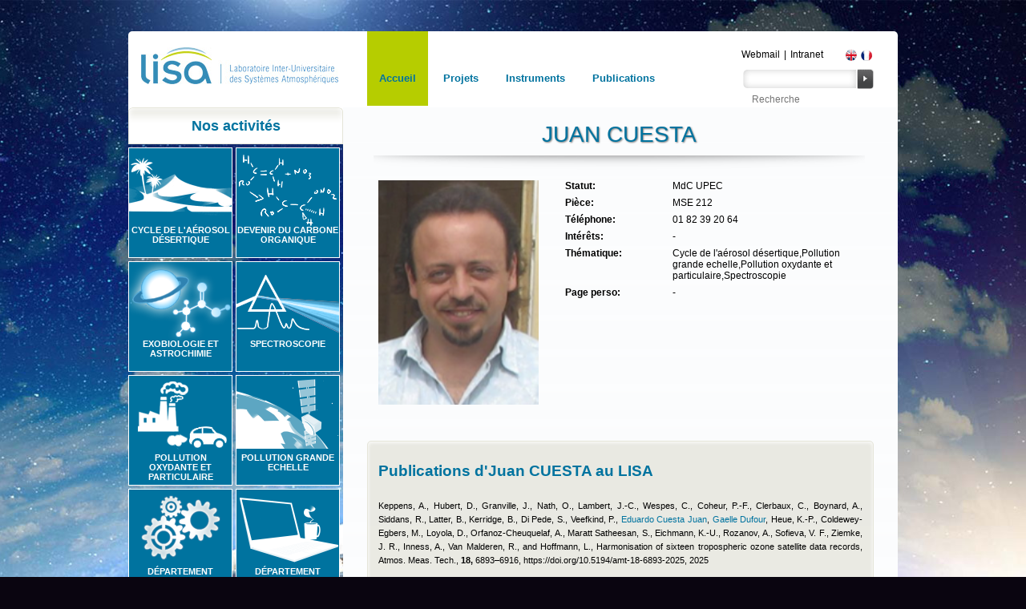

--- FILE ---
content_type: text/html; charset=utf-8
request_url: http://www.lisa.u-pec.fr/fr/component/comprofiler/userprofile/cuesta
body_size: 92285
content:
<!DOCTYPE html>
<html lang="fr-fr">
<head>
  <meta charset="utf-8">
      <base href="http://www.lisa.u-pec.fr/component/comprofiler/userprofile/cuesta" />
  <meta http-equiv="content-type" content="text/html; charset=utf-8" />
  <meta name="generator" content="Joomla! - Open Source Content Management" />
  <title>Eduardo Cuesta Juan</title>
  <link href="/templates/thematique-home/favicon.ico" rel="shortcut icon" type="image/vnd.microsoft.icon" />
  <link href="http://www.lisa.u-pec.fr/fr/component/search/?task=userprofile&amp;user=642&amp;format=opensearch" rel="search" title="Valider LISA" type="application/opensearchdescription+xml" />
  <link rel="stylesheet" href="http://www.lisa.u-pec.fr/components/com_comprofiler/plugin/templates/default/template.css" type="text/css" />
  <link rel="stylesheet" href="/modules/mod_jflanguageselection/tmpl/mod_jflanguageselection.css" type="text/css" />
  <script src="/media/system/js/mootools-core.js" type="text/javascript"></script>
  <script src="/media/system/js/core.js" type="text/javascript"></script>
  <script src="/media/system/js/mootools-more.js" type="text/javascript"></script>
  <script type="text/javascript" src="http://www.lisa.u-pec.fr/components/com_comprofiler/js/menubest.min.js?v=e8ed6d2e83a0483f"></script>
	<script type="text/javascript" src="http://www.lisa.u-pec.fr/components/com_comprofiler/js/overlib_all_mini.js?v=e8ed6d2e83a0483f"></script><script type="text/javascript"><!--
overlib_pagedefaults(WIDTH,250,VAUTO,RIGHT,AUTOSTATUSCAP, CSSCLASS,TEXTFONTCLASS,'cb-tips-font',FGCLASS,'cb-tips-fg',BGCLASS,'cb-tips-bg',CAPTIONFONTCLASS,'cb-tips-capfont', CLOSEFONTCLASS, 'cb-tips-closefont');
--></script>
	<script type="text/javascript"><!--
if ( typeof window.$ != 'undefined' ) {
	window.cbjqldr_tmpsave$ = window.$;
}
if ( typeof window.jQuery != 'undefined' ) {
	window.cbjqldr_tmpsavejquery = window.jQuery;
}
--></script><script type="text/javascript" src="http://www.lisa.u-pec.fr/components/com_comprofiler/js/jquery-1.5.2/jquery-1.5.2.min.js?v=e8ed6d2e83a0483f"></script><script type="text/javascript"><!--
var cbjQuery = jQuery.noConflict( true );
--></script>
	<script type="text/javascript"><!--
window.$ = cbjQuery;
window.jQuery = cbjQuery;
--></script><script type="text/javascript" src="http://www.lisa.u-pec.fr/components/com_comprofiler/js/tabpane.min.js?v=e8ed6d2e83a0483f"></script>
	<script type="text/javascript"><!--

	function cbConnSubmReq() {
		cClick();
		document.connOverForm.submit();
	}
	function confirmSubmit() {
	if (confirm("Are you sure you want to remove this connection?"))
		return true ;
	else
		return false ;
	}


cbjQuery( document ).ready( function( $ ) {
var jQuery = $;
var cbshowtabsArray = new Array();
function showCBTab( sName ) {
	if ( typeof(sName) == 'string' ) {
		sName = sName.toLowerCase();
	}
	for (var i=0;i<cbshowtabsArray.length;i++) {
		for (var j=0;j<cbshowtabsArray[i][0].length;j++) {
			if (cbshowtabsArray[i][0][j] == sName) {
				eval(cbshowtabsArray[i][1]);
				return;
			}
		}
	}
}

	{
		var prefix='&#109;a'+'i&#108;'+'&#116;o';
		var path = 'hr'+ 'ef'+'=';
		var addy53283= 'J&#117;&#97;n.c&#117;&#101;st&#97;'+ '&#64;' +'l&#105;s&#97;' + '&#46;' + '&#105;psl' + '&#46;' + 'fr';
		$('#cbMa4460').html('<a ' + path + '\'' + prefix + ':' + addy53283 + '\'>' + addy53283 + '</a>');
	}
var tabPanecb_tabmain = new WebFXTabPane(document.getElementById("cb_tabmain"),false);
var tabPanecb_tabmain;
cbshowtabsArray.push( [['contact info','11','getcontacttab'],'tabPanecb_tabmain.setSelectedIndex( 0 );'] );
});
if ( typeof window.cbjqldr_tmpsave$ != 'undefined' ) {
	window.$ = window.cbjqldr_tmpsave$;
}
if ( typeof window.cbjqldr_tmpsavejquery != 'undefined' ) {
	window.jQuery = window.cbjqldr_tmpsavejquery;
}
--></script>


    <!-- Reset Main Custom Styles -->
    <link rel="stylesheet" href="/templates/page/css/reset.css" type="text/css" media="screen,projection" />
    <link rel="stylesheet" href="/templates/page/css/style.css?v=1.0.1" type="text/css" media="screen,projection" />
    <link rel="stylesheet" href="/templates/page/css/custom.style.css" type="text/css" media="screen,projection" />
    <link rel="stylesheet" href="/templates/page/css/thema.style.css" type="text/css" media="screen,projection" />

    <!-- Thematique nav -->
    <link rel="stylesheet" href="/templates/page/css/thema-nav.css" type="text/css" media="screen,projection" />

    <!-- Self Styles -->
    <link rel="stylesheet" href="/templates/thematique-home/css/style.css" type="text/css" media="screen,projection" />

    <!-- Skitter Styles -->
    <link rel="stylesheet" href="/templates/page/css/skitter.styles.css" type="text/css" media="screen,projection" />

    <!--[if IE 7]>
    <link rel="stylesheet" href="/templates/page/css/font-awesome-ie7.min.css">
    <![endif]-->

    <!-- Skitter JS -->
    <script type="text/javascript" src="/templates/page/js/jquery-1.8.1.min.js"></script>
    <script type="text/javascript" src="/templates/page/js/jquery.easing.1.3.js"></script>
    <script type="text/javascript" src="/templates/page/js/jquery.animate-colors-min.js"></script>
    <script type="text/javascript" src="/templates/page/js/jquery.skitter.js"></script>
    <script type="text/javascript" src="/templates/page/js/custom-1.0.js"></script>

    <!-- Init Skitter -->
    <script type="text/javascript" language="javascript">
        $(document).ready(function() {
            $('.box_skitter_custom').skitter({
                animation: 'fade',
                theme: 'clean',
                numbers_align: 'center',
                dots: true,
        navigation: false,
                numbers_align: 'left',
                width_label: '270px',
                labelAnimation: 'slideUp',
                preview: true,
                interval: 10000
            });
        });
    </script>

<script>

  (function(i,s,o,g,r,a,m){i['GoogleAnalyticsObject']=r;i[r]=i[r]||function(){

  (i[r].q=i[r].q||[]).push(arguments)},i[r].l=1*new Date();a=s.createElement(o),

  m=s.getElementsByTagName(o)[0];a.async=1;a.src=g;m.parentNode.insertBefore(a,m)

  })(window,document,'script','//www.google-analytics.com/analytics.js','ga');



  ga('create', 'UA-57661294-5', 'auto');

  ga('send', 'pageview');

</script>

</head>
<body id="tpl-thematique-home"
    >
  <header id="main-top">
                    <a href="/fr">
                
    <img class="logo" src="/images/logo.jpg" width="246" height="46" alt="Logo" title="Laboratoire inter-universitaire des systèmes atmosphériques" /></a>
    <ul id="nav" class="joomla-nav">
<li id="current" class="item101"><a href="/fr" >Accueil</a></li><li class="item132"><a href="/fr/projets" >Projets</a></li><li class="item133"><a href="/fr/instruments" >Instruments</a></li><li class="item142"><a href="/fr/publications" >Publications</a></li></ul>

        <div id="extra-area" class="fr">
            <div class="top clearfix">                
                <div id="jflanguageselection"><div class="rawimages"><span><a href="http://www.lisa.u-pec.fr/en/component/comprofiler/userprofile/cuesta"><img src="/media/mod_languages/images/en2.gif" alt="English (UK)" title="English (UK)" /></a></span><span id="active_language"><a href="http://www.lisa.u-pec.fr/fr/component/comprofiler/userprofile/cuesta"><img src="/media/mod_languages/images/fr2.gif" alt="Français (FR)" title="Français (FR)" /></a></span></div></div><!--JoomFish V2.5.1 (Ndoto)-->
<!-- &copy; 2003-2013 Think Network, released under the GPL. -->
<!-- More information: at http://www.joomfish.net -->
<ul class="fl">
	<li><a href="https://webmail.lisa.ipsl.fr" target="_blank">Webmail</a></li>
	<li class="sep">|</li>
	<li><a href="https://intranet.lisa.u-pec.fr" target="_blank">Intranet</a></li>
</ul>
            </div>
            
<form action="/fr/component/comprofiler/" method="post" class="search-wrapper clearfix">
	<input type="hidden" name="task" value="search" />
	<input type="hidden" name="option" value="com_search" />
	<input type="hidden" name="Itemid" value="0" />
    <div class='fr'>
        <input type="submit" class="fr" value="ok" id="submit">
        <input name="searchword" type="text" id="search" class="fr" placeholder="Recherche" required>
    </div>
</form>

        </div>
  </header>
  <section id="container" class="clearfix">

    <aside id="activity-area" class="fl clearfix menuGauche">
      <h2>Nos activités</h2>
      <ul id="mgauche" class="joomla-nav">
<li class="item231"><a href="/fr/cycle-aerosol-desertique" >Cycle de l'aérosol désertique</a></li><li class="item232"><a href="/fr/devenir-du-carbone-organique" >Devenir du carbone organique</a></li><li class="item233"><a href="/fr/exobiologie-et-astrochimie" >Exobiologie et astrochimie</a></li><li class="item234"><a href="/fr/spectroscopie" >Spectroscopie</a></li><li class="item235"><a href="/fr/pollution-oxydante-et-particulaire" >Pollution oxydante et particulaire</a></li><li class="item329"><a href="/fr/pollution-grande-echelle" >Pollution grande echelle</a></li><li class="item236"><a href="/fr/departement-technique" >Département technique</a></li><li class="item335"><a href="/fr/departement-administratif" >Département administratif</a></li><li class="item336"><a href="/fr/departement-informatique" >Département informatique</a></li></ul>

    </aside>

    <section id="content" class="fr clearfix">
                                            <section id="content" class="fr clearfix">
    <section id="thematique" class="clearfix themPage">
        
	<div class="cbProfile"><div id="cbProfileInner"><div class="cb_template_default"><div class="cbPosHead">
			<div class="cb_tab_html cb_tab_content" id="cb_tabid_17"><div id="conteneurmenu">
<script type="text/javascript">preChargement();</script>
<ul class="cbpMenu" id="cbMenuNav">
	<li id="menu1" class="cbMenu cbMenu_UE_MENU_CB" onmouseover="MontrerMenu('ssmenu1');" onmouseout="CacherDelai();">
	<a href="javascript:void(0)">Community<span>&nbsp;:</span></a>
	  <ul id="ssmenu1" class="cbSSmenu">
		<li class="cbMenuLeaf2 cbMenu_UE_TEAMCREDITS_CB"><a href="http://www.lisa.u-pec.fr/fr/component/comprofiler/teamcredits">About Community Builder...<span>&nbsp;;</span></a></li>
	  </ul>
	</li>
  </ul>
</div>
<script type="text/javascript"><!--//--><![CDATA[//><!--
nbmenu=1;
var cbOldwindowOnLoad;
if (window.attachEvent) window.attachEvent("onload", Chargement)
else { if (document.all&&document.getElementById&&window.onload) { cbOldwindowOnLoad = window.onload;
window.onload = function() { if (cbOldwindowOnLoad) cbOldwindowOnLoad(); Chargement(); } }
		else Chargement();}
//--><!]]></script>

			</div>

			<div class="cb_tab_html cb_tab_content" id="cb_tabid_19"><div class="contentheading" id="cbProfileTitle">Juan CUESTA</div>

			</div>
</div><div class="cbClr"></div>
		<div class="cbPosTop">
			<div class="cbPosMiddle" style="width:49%;">
			<div class="cb_tab_html cb_tab_content" id="cb_tabid_20">
			<table class="cbFieldsContentsTab cbFields" id="cbtf_20">
				<tr class="cbavatar_tr cbft_image" id="cbfr_29">
					<td class="fieldCell" id="cbfv_29"><img src="http://www.lisa.u-pec.fr/images/comprofiler/642_52e79e6eca391.png" alt="Eduardo Cuesta Juan" title="Eduardo Cuesta Juan" class="cbFullPict" /></td>
				</tr>
			</table>
			</div>
</div>
			<div class="cbPosRight" style="width:49%;">
			<div class="cb_tab_html cb_tab_content" id="cb_tabid_21">
			<table class="cbFieldsContentsTab cbFields" id="cbtf_21">
				<tr class="sectiontableentry1 cbft_counter" id="cbfr_25">
					<td class="titleCell"><label for="cbfv_25" id="cblabcbfv_25">Hits:</label></td>
					<td class="fieldCell" id="cbfv_25">28710</td>
				</tr>
				<tr class="sectiontableentry2 cbft_status" id="cbfr_26">
					<td class="titleCell"><label for="cbfv_26" id="cblabcbfv_26">Online Status:</label></td>
					<td class="fieldCell" id="cbfv_26"><span class="cb_offline"><span>OFFLINE</span></span></td>
				</tr>
				<tr class="sectiontableentry1 cbft_datetime" id="cbfr_28">
					<td class="titleCell"><label for="cbfv_28" id="cblabcbfv_28">Member Since:</label></td>
					<td class="fieldCell" id="cbfv_28">12 years ago</td>
				</tr>
				<tr class="sectiontableentry2 cbft_datetime" id="cbfr_27">
					<td class="titleCell"><label for="cbfv_27" id="cblabcbfv_27">Last Online:</label></td>
					<td class="fieldCell" id="cbfv_27">-</td>
				</tr>
				<tr class="sectiontableentry1 cbft_datetime" id="cbfr_49">
					<td class="titleCell"><label for="cbfv_49" id="cblabcbfv_49">Last Updated:</label></td>
					<td class="fieldCell" id="cbfv_49">-</td>
				</tr>
				<tr class="sectiontableentry2 cbft_text" id="cbfr_54">
					<td class="titleCell"><label for="cbfv_54" id="cblabcbfv_54">Statut:</label></td>
					<td class="fieldCell" id="cbfv_54">MdC UPEC</td>
				</tr>
				<tr class="sectiontableentry1 cbft_text" id="cbfr_56">
					<td class="titleCell"><label for="cbfv_56" id="cblabcbfv_56">Pièce:</label></td>
					<td class="fieldCell" id="cbfv_56">MSE 212</td>
				</tr>
				<tr class="sectiontableentry2 cbft_text" id="cbfr_57">
					<td class="titleCell"><label for="cbfv_57" id="cblabcbfv_57">Téléphone:</label></td>
					<td class="fieldCell" id="cbfv_57">01 82 39 20 64</td>
				</tr>
				<tr class="sectiontableentry1 cbft_text" id="cbfr_55">
					<td class="titleCell"><label for="cbfv_55" id="cblabcbfv_55">Intérêts:</label></td>
					<td class="fieldCell" id="cbfv_55">-</td>
				</tr>
				<tr class="sectiontableentry2 cbft_mysqlfield" id="cbfr_63">
					<td class="titleCell"><label for="cbfv_63" id="cblabcbfv_63">Thématique:</label></td>
					<td class="fieldCell" id="cbfv_63">Cycle de l'aérosol désertique,Pollution grande echelle,Pollution oxydante et particulaire,Spectroscopie</td>
				</tr>
				<tr class="sectiontableentry1 cbft_webaddress" id="cbfr_62">
					<td class="titleCell"><label for="cbfv_62" id="cblabcbfv_62">Page perso:</label></td>
					<td class="fieldCell" id="cbfv_62">-</td>
				</tr>
			</table>
			</div>
</div><div class="cbClr"></div></div>
		<div class="cbPosTabMain"><div class="tab-pane" id="cb_tabmain"><div class="tab-page" id="cbtab11"><h2 class="tab">Contact Info</h2>
			<div class="tab-content cb_tab_content cb_tab_tab_main" id="cb_tabid_11">
			<table class="cbFieldsContentsTab cbFields" id="cbtf_11">
				<tr class="sectiontableentry1 cbft_predefined" id="cbfr_46">
					<td class="titleCell"><label for="cbfv_46" id="cblabcbfv_46">First Name:</label></td>
					<td class="fieldCell" id="cbfv_46">Juan</td>
				</tr>
				<tr class="sectiontableentry2 cbft_predefined" id="cbfr_48">
					<td class="titleCell"><label for="cbfv_48" id="cblabcbfv_48">Last Name:</label></td>
					<td class="fieldCell" id="cbfv_48">Cuesta</td>
				</tr>
				<tr class="sectiontableentry1 cbft_mysqlfield" id="cbfr_65">
					<td class="titleCell"><label for="cbfv_65" id="cblabcbfv_65">fullname:</label></td>
					<td class="fieldCell" id="cbfv_65">Cuesta Juan</td>
				</tr>
			</table></div>
</div></div></div><div class="cbClr"></div></div></div><div class="cbClr"></div></div>
<div class="cbClr"></div>
        <style>
    article {
        border-bottom: 1px dotted #808080;
        display: block;
        margin: 0 0 16px;
    }
    .date {
        color: #6B6969;
        display: block;
        float: left;
        font-size: 12px;
    }
    section .area .user-articles {
        padding-bottom: 5px;
    }
    p.ellipsis-p {
        text-overflow: ellipsis;
        white-space: nowrap;
        overflow: hidden;
        width: 275px;
    }
</style>
    <div class="area clearfix" id="user-publication">
        <h2>
                Publications d'Juan CUESTA au LISA            </a></h2>
                    
            
                                                                                                                                                                                                                                                                                                                                                                                                    <article class="user-articles">
                    <p class="pub-p"><span>Keppens, A., Hubert, D., Granville, J., Nath, O., Lambert, J.-C., Wespes, C., Coheur, P.-F., Clerbaux, C., Boynard, A., Siddans, R., Latter, B., Kerridge, B., Di Pede, S., Veefkind, P.</span>, <span><a href="/fr/component/comprofiler/userprofile/cuesta">Eduardo Cuesta Juan</a></span>, <span><a href="/fr/component/comprofiler/userprofile/dufour">Gaelle Dufour</a></span>, <span>Heue, K.-P., Coldewey-Egbers, M., Loyola, D., Orfanoz-Cheuquelaf, A., Maratt Satheesan, S., Eichmann, K.-U., Rozanov, A., Sofieva, V. F., Ziemke, J. R., Inness, A., Van Malderen, R., and Hoffmann, L.</span>,                    Harmonisation of sixteen tropospheric ozone satellite data records, Atmos. Meas. Tech., <strong>18,</strong> 6893–6916, https://doi.org/10.5194/amt-18-6893-2025, 2025                                                             </p>
                </article>
                                                
            
                                                                                                                                                                                                                                                                                                                                                                                                    <article class="user-articles">
                    <p class="pub-p"><span><a href="/fr/component/comprofiler/userprofile/dufour">Gaelle Dufour</a></span>, <span><a href="/fr/component/comprofiler/userprofile/eremenko">Maxim Eremenko</a></span>, <span><a href="/fr/component/comprofiler/userprofile/cuesta">Eduardo Cuesta Juan</a></span>, <span>Ancellet, G., Gill, M., Maillard Barras, E., and Van Malderen, R.</span>,                    Performance assessment of the IASI-O3 KOPRA product for observing midlatitude tropospheric ozone evolution for 15 years: validation with ozone sondes and consistency of the three IASI instruments, Atmos. Meas. Tech., <strong>18,</strong> 5049-5070, https://doi.org/10.5194/amt-18-5049-2025, 2025                                                             </p>
                </article>
                                                
            
                                                                                                                                                                                                                                                                                                                                                                                                    <article class="user-articles">
                    <p class="pub-p"><span>Mostafa, A.N.</span>, <span><a href="/fr/component/comprofiler/userprofile/alfaro">Stephane Alfaro</a></span>, <span><a href="/fr/component/comprofiler/userprofile/cuesta">Eduardo Cuesta Juan</a></span>, <span>Hassan, I.A.; Abdel Wahab, M.M</span>,                    Surface Ozone Variability in Two Contrasting Megacities, Cairo and Paris, and Its Observation from Satellites, Atmosphere, <strong>16,</strong> 475, https://doi.org/10.3390/atmos16040475, 2025                                                             </p>
                </article>
                                                
            
                                                                                                                                                                                                                                                                                                                                                        <article class="user-articles">
                    <p class="pub-p"><span>Prem Maheshwarkar</span>, <span><a href="/fr/component/comprofiler/userprofile/cuesta">Eduardo Cuesta Juan</a></span>, <span><a href="/fr/component/comprofiler/userprofile/formenti">Paola Formenti</a></span>, <span>Farouk Lemmouchi</span>,                    Three-dimensional distribution of aerosols of multiple types at daily scale using TROPOMI spaceborne observations, Science of Total Environment, <strong>955,</strong> https://doi.org/10.1016/j.scitotenv.2024.177037, 2024                                                             </p>
                </article>
                                                
            
                                                                                                                                                                                                                                                                                                                                                                                                    <article class="user-articles">
                    <p class="pub-p"><span>Flamant, C., Chaboureau, J.-P., Delanoë, J., Gaetani, M., Jamet, C., Lavaysse, C., Bock, O., Borne, M., Cazenave, Q., Coutris, P.</span>, <span><a href="/fr/component/comprofiler/userprofile/cuesta">Eduardo Cuesta Juan</a></span>, <span>Menut, L., Aubry, C., Benedetti, A., Bosser, P., Bounissou, S., Caudoux, C., Collomb, H., Donal, T., Febvre, G., Fehr, T., Fink, A. H.</span>, <span><a href="/fr/component/comprofiler/userprofile/formenti">Paola Formenti</a></span>, <span>Araujo, N. G., Knippertz, P., Lecuyer, E., Andrade, M. N., Langué, C. G. N., Jonville, T., Schwarzenboeck, A., and Takeishi, A.</span>,                    Cyclogenesis in the Tropical Atlantic: First Scientific Highlights from the Clouds–Atmospheric Dynamics–Dust Interactions in West Africa (CADDIWA) Field Campaign, Bull. Am. Met. Soc., <strong>105,</strong> E387-E417, https://doi.org/10.1175/BAMS-D-23-0230.1, 2024                                                             </p>
                </article>
                                                
            
                                                                                                                                                                                                                                                                                                                                                                                                    <article class="user-articles">
                    <p class="pub-p"><span><a href="/fr/component/comprofiler/userprofile/psellitto">Pasquale Sellitto</a></span>, <span>Redha Belhadji</span>, <span><a href="/fr/component/comprofiler/userprofile/cuesta">Eduardo Cuesta Juan</a></span>, <span>Podglajen, A., and Legras</span>,                    Radiative impacts of the Australian bushfires 2019–2020 – Part 2: Large-scale and in-vortex radiative heating, Atmos. Chem. Phys., <strong>23,</strong> 15523–1553, https://doi.org/10.5194/acp-23-15523-2023, 2023                                                             </p>
                </article>
                                                
            
                                                                                                                                                                                                                                                                                                                                                                                                    <article class="user-articles">
                    <p class="pub-p"><span><a href="/fr/component/comprofiler/userprofile/cdibiagio">Claudia Di-Biagio</a></span>, <span><a href="/fr/component/comprofiler/userprofile/doussin">Jean-Francois Doussin</a></span>, <span><a href="/fr/component/comprofiler/userprofile/mcazaunau">Mathieu Cazaunau</a></span>, <span><a href="/fr/component/comprofiler/userprofile/pangui">Edouard Pangui</a></span>, <span><a href="/fr/component/comprofiler/userprofile/cuesta">Eduardo Cuesta Juan</a></span>, <span><a href="/fr/component/comprofiler/userprofile/psellitto">Pasquale Sellitto</a></span>, <span>Milagros Ródenas</span>, <span><a href="/fr/component/comprofiler/userprofile/formenti">Paola Formenti</a></span>,                    Infrared optical signature reveals the source–dependency and along–transport evolution of dust mineralogy as shown by laboratory study, Scientific Reports, <strong>13,</strong> 13252, https://doi.org/10.1038/s41598-023-39336-7, 2023                                                             </p>
                </article>
                                                
            
                                                                                                                                                                                                                                                                                                                                                                                                    <article class="user-articles">
                    <p class="pub-p"><span>Sachiko Okamoto</span>, <span><a href="/fr/component/comprofiler/userprofile/cuesta">Eduardo Cuesta Juan</a></span>, <span><a href="/fr/component/comprofiler/userprofile/beekmann">Matthias Beekmann</a></span>, <span><a href="/fr/component/comprofiler/userprofile/dufour">Gaelle Dufour</a></span>, <span><a href="/fr/component/comprofiler/userprofile/eremenko">Maxim Eremenko</a></span>, <span>Kazuyuki Miyazaki, Cathy Boonne, Hiroshi Tanimoto, and Hajime Akimoto</span>,                    Impact of different sources of precursors on an ozone pollution outbreak over Europe analysed with IASI+GOME2 multispectral satellite observations and model simulations, Atmos. Chem. Phys., <strong>23,</strong> 7399–7423, https://doi.org/10.5194/acp-23-7399-2023, 2023                                                             </p>
                </article>
                                                
            
                                                                                                                                                                                                                                                                                                                                                                                                    <article class="user-articles">
                    <p class="pub-p"><span>Mytilinaios, M., Basart, S., Ciamprone, S.</span>, <span><a href="/fr/component/comprofiler/userprofile/cuesta">Eduardo Cuesta Juan</a></span>, <span>Dema, C., Di Tomaso, E.</span>, <span><a href="/fr/component/comprofiler/userprofile/formenti">Paola Formenti</a></span>, <span>Gkikas, A., Jorba, O., Kahn, R., Pérez García-Pando, C., Trippetta, S., and Mona, L.</span>,                    Comparison of dust optical depth from multi-sensor products and MONARCH (Multiscale Online Non-hydrostatic AtmospheRe CHemistry) dust reanalysis over North Africa, the Middle East, and Europe, Atmos. Chem. Phys., <strong>23,</strong> 5487–5516, https://doi.org/10.5194/acp-23-5487-2023, 2023                                                             </p>
                </article>
                                                
            
                                                                                                                                                                                                                                                                                                                                                                                                    <article class="user-articles">
                    <p class="pub-p"><span>Farouk Lemmouchi</span>, <span><a href="/fr/component/comprofiler/userprofile/cuesta">Eduardo Cuesta Juan</a></span>, <span>Mathieu Lachatre, Julien Brajard</span>, <span><a href="/fr/component/comprofiler/userprofile/coman">Adriana Coman</a></span>, <span><a href="/fr/component/comprofiler/userprofile/beekmann">Matthias Beekmann</a></span>, <span>Claude Derognat</span>,                    Machine Learning-Based Improvement of Aerosol Optical Depth from CHIMERE Simulations Using MODIS Satellite Observations, Remote Sensing. 2023; 15(6):1510, <strong>15,</strong> 1510, https://doi.org/10.3390/rs15061510, 2023                                                             </p>
                </article>
                                                
            
                                                                                                                                                                                                                                                                                                                                                                                                    <article class="user-articles">
                    <p class="pub-p"><span>Francis D., R. Fonseca, N. Nelli, D. Bozkurt</span>, <span><a href="/fr/component/comprofiler/userprofile/cuesta">Eduardo Cuesta Juan</a></span>, <span>E. Bosc</span>,                    On the Middle East's severe dust storms in spring 2022: Triggers and impacts, Atmospheric Environment, <strong>296,</strong> 119539, https://doi.org/10.1016/j.atmosenv.2022.119539, 2023                                                             </p>
                </article>
                                                
            
                                                                                                                                                                                                                                                                                                                                                                                                    <article class="user-articles">
                    <p class="pub-p"><span><a href="/fr/component/comprofiler/userprofile/psellitto">Pasquale Sellitto</a></span>, <span>G. Salerno, S. Corradini, I. Xueref-Remy, A. Riandet, C. Bellon, S. Khaykin, G. Ancellet, S. Lolli, E. J. Welton, A. Boselli, A. Sannino</span>, <span><a href="/fr/component/comprofiler/userprofile/cuesta">Eduardo Cuesta Juan</a></span>, <span>Henda Guermazi</span>, <span><a href="/fr/component/comprofiler/userprofile/eremenko">Maxim Eremenko</a></span>, <span>L. Merucci, D. Stelitano, L. Guerrieri, B. Legras</span>,                    Volcanic emissions, plume dispersion, and downwind radiative impacts following Mount Etna series of eruptions of February 21–26, 2021, Journal of Geophysical Research: Atmospheres, <strong>128,</strong> e2021JD035, https://doi.org/10.1029/2021JD035974, 2023                                                             </p>
                </article>
                                                
            
                                                                                                                                                                                                                                                                                                                                                                                                    <article class="user-articles">
                    <p class="pub-p"><span>Cornut, F., El Amraoui, L.</span>, <span><a href="/fr/component/comprofiler/userprofile/cuesta">Eduardo Cuesta Juan</a></span>, <span>Blanc, J.</span>,                    Added Value of Aerosol Observations of a Future AOS High Spectral Resolution Lidar with Respect to Classic Backscatter Spaceborne Lidar Measurements, Remote Sens., <strong>15,</strong> 506, https://doi.org/10.3390/rs15020506 , 2023                                                             </p>
                </article>
                                                
            
                                                                                                                                                                                                                                                                                                                                                                                                    <article class="user-articles">
                    <p class="pub-p"><span><a href="/fr/component/comprofiler/userprofile/psellitto">Pasquale Sellitto</a></span>, <span>A. Podglajen, R. Belhadji, M. Boichu, E. Carboni</span>, <span><a href="/fr/component/comprofiler/userprofile/cuesta">Eduardo Cuesta Juan</a></span>, <span>C. Duchamp, C. Kloss, R. Siddans, N. Bègue, L. Blarel, F. Jegou, S. Khaykin, J.-B. Renard, B. Legras</span>,                    The unexpected radiative impact of the Hunga Tonga eruption of 15th January 2022, Communications Earth & Environment, <strong>3,</strong> 288, https://doi.org/10.1038/s43247-022-00618-z, 2022                                                             </p>
                </article>
                                                
            
                                                                                                                                                                                                                                                                                                                                                                                                    <article class="user-articles">
                    <p class="pub-p"><span><a href="/fr/component/comprofiler/userprofile/dufour">Gaelle Dufour</a></span>, <span><a href="/fr/component/comprofiler/userprofile/eremenko">Maxim Eremenko</a></span>, <span><a href="/fr/component/comprofiler/userprofile/siour">Guillaume Siour</a></span>, <span><a href="/fr/component/comprofiler/userprofile/psellitto">Pasquale Sellitto</a></span>, <span><a href="/fr/component/comprofiler/userprofile/cuesta">Eduardo Cuesta Juan</a></span>, <span>Perrin, A.</span>, <span><a href="/fr/component/comprofiler/userprofile/beekmann">Matthias Beekmann</a></span>,                    24 h Evolution of an Exceptional HONO Plume Emitted by the Record-Breaking 2019/2020 Australian Wildfire Tracked from Space, Atmosphere, <strong>13,</strong> 1485, https://doi.org/10.3390/atmos13091485, 2022                                                             </p>
                </article>
                                                
            
                                                                                                                                                                                                                                                                                                                                                                                                    <article class="user-articles">
                    <p class="pub-p"><span>Farouk Lemmouchi</span>, <span><a href="/fr/component/comprofiler/userprofile/cuesta">Eduardo Cuesta Juan</a></span>, <span><a href="/fr/component/comprofiler/userprofile/eremenko">Maxim Eremenko</a></span>, <span>Derognat, C.</span>, <span><a href="/fr/component/comprofiler/userprofile/siour">Guillaume Siour</a></span>, <span><a href="/fr/component/comprofiler/userprofile/dufour">Gaelle Dufour</a></span>, <span><a href="/fr/component/comprofiler/userprofile/psellitto">Pasquale Sellitto</a></span>, <span>Turquety, S.; Tran, D.; Liu, X.; Zoogman, P.; Lutz, R.; Loyola, D.</span>,                    Three-Dimensional Distribution of Biomass Burning Aerosols from Australian Wildfires Observed by TROPOMI Satellite Observations, Remote Sens., <strong>14,</strong> 2582, https://doi.org/10.3390/rs14112582, 2022                                                             </p>
                </article>
                                                
            
                                                                                                                                                                                                                                                                                                                                                                                                    <article class="user-articles">
                    <p class="pub-p"><span>Flamant, C., Gaetani, M., Chaboureau, J.-P., Chazette, P.</span>, <span><a href="/fr/component/comprofiler/userprofile/cuesta">Eduardo Cuesta Juan</a></span>, <span>Piketh, S. J.</span>, <span><a href="/fr/component/comprofiler/userprofile/formenti">Paola Formenti</a></span>,                    Smoke in the river: an Aerosols, Radiation and Clouds in southern Africa (AEROCLO-sA) case study, Atmos. Chem. Phys., <strong>22,</strong> 5701–5724, https://doi.org/10.5194/acp-22-5701-2022, 2022                                                             </p>
                </article>
                                                
            
                                                                                                                                                                                                                                                                                                                                                                                                    <article class="user-articles">
                    <p class="pub-p"><span><a href="/fr/component/comprofiler/userprofile/cuesta">Eduardo Cuesta Juan</a></span>, <span>Costantino, L.</span>, <span><a href="/fr/component/comprofiler/userprofile/beekmann">Matthias Beekmann</a></span>, <span><a href="/fr/component/comprofiler/userprofile/siour">Guillaume Siour</a></span>, <span>Menut, L., Bessagnet, B., Landi, T. C.</span>, <span><a href="/fr/component/comprofiler/userprofile/dufour">Gaelle Dufour</a></span>, <span><a href="/fr/component/comprofiler/userprofile/eremenko">Maxim Eremenko</a></span>,                    Ozone pollution during the COVID-19 lockdown in the spring of 2020 over Europe, analysed from satellite observations, in situ measurements, and models, Atmos. Chem. Phys, <strong>22,</strong> 4471-4489, https://doi.org/10.5194/acp-22-4471-2022, 2022                                                             </p>
                </article>
                                                
            
                                                                                                                                                                                                                                                                                                                                                                                                    <article class="user-articles">
                    <p class="pub-p"><span><a href="/fr/component/comprofiler/userprofile/dufour">Gaelle Dufour</a></span>, <span>Hauglustaine, D., Zhang, Y.</span>, <span><a href="/fr/component/comprofiler/userprofile/eremenko">Maxim Eremenko</a></span>, <span>Cohen, Y., Gaudel, A.</span>, <span><a href="/fr/component/comprofiler/userprofile/siour">Guillaume Siour</a></span>, <span>Lachatre, M., Bense, A., Bessagnet, B.</span>, <span><a href="/fr/component/comprofiler/userprofile/cuesta">Eduardo Cuesta Juan</a></span>, <span>Ziemke, J., Thouret, V., and Zheng, B.</span>,                    Recent ozone trends in the Chinese free troposphere: role of the local emission reductions and meteorology, Atmos. Chem. Phys., <strong>21,</strong> 16001–1602, https://doi.org/10.5194/acp-21-16001-2021, 2021                                                             </p>
                </article>
                                                
            
                                                                                                                                                                                                                                                                                                                                                                                                    <article class="user-articles">
                    <p class="pub-p"><span>Dubovik O., Fuertes D., Litvinov P., Lopatin A., Lapyonok T., Doubovik I., Xu F., Ducos F., Chen C., Torres B., Derimian Y., Li L., Herreras-Giralda M., Herrera M., Karol Ya., Matar C., Schuster G. L., Espinosa R., Puthukkudy A., Li Z., Fischer J., Preusk</span>, <span><a href="/fr/component/comprofiler/userprofile/cuesta">Eduardo Cuesta Juan</a></span>, <span>Kreuter A., Cede A., Aspetsberger M., Marth D., Bindreiter L., Hangler A., Lanzinger V., Holter C., Federspiel C.</span>,                    A Comprehensive Description of Multi-Term LSM for Applying Multiple a Priori Constraints in Problems of Atmospheric Remote Sensing: GRASP Algorithm, Concept, and Applications, Frontiers in Remote Sensing, <strong>2,</strong> 706851, https://doi.org/10.3389/frsen.2021.706851, 2021                                                             </p>
                </article>
                                                
            
                                                                                                                                                                                                                                                                                                                                                                                                    <article class="user-articles">
                    <p class="pub-p"><span>Rebecca Kutzner</span>, <span><a href="/fr/component/comprofiler/userprofile/cuesta">Eduardo Cuesta Juan</a></span>, <span><a href="/fr/component/comprofiler/userprofile/chelin">Pascale Chelin</a></span>, <span>Petit, J.-E.</span>, <span><a href="/fr/component/comprofiler/userprofile/ray">Mokhtar Ray</a></span>, <span><a href="/fr/component/comprofiler/userprofile/landsheere">Xavier Landsheere</a></span>, <span>Benoit Tournadre</span>, <span>Dupont, J.-C., Rosso, A., Hase, F., Orphal, J.</span>, <span><a href="/fr/component/comprofiler/userprofile/beekmann">Matthias Beekmann</a></span>,                    Diurnal evolution of total column and surface atmospheric ammonia in the megacity of Paris, France, during an intense springtime pollution episode, Atmos. Chem. Phys., <strong>21,</strong> 12091–1211, https://doi.org/10.5194/acp-21-12091-2021, 2021                                                             </p>
                </article>
                                                
            
                                                                                                                                                                                                                                                                                                                                                                                                    <article class="user-articles">
                    <p class="pub-p"><span>Henda Guermazi</span>, <span><a href="/fr/component/comprofiler/userprofile/psellitto">Pasquale Sellitto</a></span>, <span><a href="/fr/component/comprofiler/userprofile/cuesta">Eduardo Cuesta Juan</a></span>, <span><a href="/fr/component/comprofiler/userprofile/eremenko">Maxim Eremenko</a></span>, <span>M. Lachatre, S. Mailler, E. Carboni, G. Salerno, T. Caltabiano, L. Menut, M.M. Serbaji, F. Rekhiss,and B. Legras</span>,                    Quantitative Retrieval of Volcanic Sulphate Aerosols from IASI Observations, Remote Sensing, <strong>13,</strong> 1808, https://doi.org/10.3390/rs13091808, 2021                                                             </p>
                </article>
                                                
            
                                                                                                                                                                                                                                                                                                                                                                                                    <article class="user-articles">
                    <p class="pub-p"><span>Selami, N., Sèze, G., Gaetani, M., Grandpeix, J.‐Y., Flamant, C.</span>, <span><a href="/fr/component/comprofiler/userprofile/cuesta">Eduardo Cuesta Juan</a></span>, <span>Benabadji, N.</span>,                    Cloud Cover over the Sahara during the Summer and Associated Circulation Features, Atmosphere, <strong>12,</strong> 428, http://dx.doi.org/10.3390/atmos12040428, 2021                                                             </p>
                </article>
                                                
            
                                                                                                                                                                                                                                                                                                                                                                                                    <article class="user-articles">
                    <p class="pub-p"><span>Francis, D., Chaboureau, J. P., Nelli, N.</span>, <span><a href="/fr/component/comprofiler/userprofile/cuesta">Eduardo Cuesta Juan</a></span>, <span>Alshamsi, N., Temimi, M., Pauluis, O., Xue, L.</span>,                    Summertime dust storms over the Arabian Peninsula and impacts on radiation, circulation, cloud development and rain, Atmospheric Research, <strong>250,</strong> 105364, https://doi.org/10.1016/j.atmosres.2020.105364, 2021                                                             </p>
                </article>
                                                
            
                                                                                                                                                                                                                                                                                                                                                                                                    <article class="user-articles">
                    <p class="pub-p"><span>Sicard, P., Crippa, P., De Marco, A., Castruccio, S., Giani, P.</span>, <span><a href="/fr/component/comprofiler/userprofile/cuesta">Eduardo Cuesta Juan</a></span>, <span>Paoletti, E., Feng, Z., Anav, A.</span>,                    High spatial resolution WRF-Chem model over Asia: Physics and chemistry evaluation, Atmospheric Environment, <strong>244,</strong> 118004, https://doi.org/10.1016/j.atmosenv.2020.118004, 2021                                                             </p>
                </article>
                                                
            
                                                                                                                                                                                                                                                                                                                                                                                                    <article class="user-articles">
                    <p class="pub-p"><span>Francis, D., Fonseca, R., Nelli, N.</span>, <span><a href="/fr/component/comprofiler/userprofile/cuesta">Eduardo Cuesta Juan</a></span>, <span>Weston, M., Evan, A., Temimi, M.</span>,                    The atmospheric drivers of the major Saharan dust storm in June 2020, Geophysical Research Letters, <strong>47,</strong> e2020GL090, https://doi.org/10.1029/2020GL090102, 2020                                                             </p>
                </article>
                                                
            
                                                                                                                                                                                                                                                                                                                                                                                                    <article class="user-articles">
                    <p class="pub-p"><span>Benoit Tournadre</span>, <span><a href="/fr/component/comprofiler/userprofile/chelin">Pascale Chelin</a></span>, <span><a href="/fr/component/comprofiler/userprofile/ray">Mokhtar Ray</a></span>, <span><a href="/fr/component/comprofiler/userprofile/cuesta">Eduardo Cuesta Juan</a></span>, <span>Rebecca Kutzner</span>, <span><a href="/fr/component/comprofiler/userprofile/landsheere">Xavier Landsheere</a></span>, <span>Audrey Cheiney</span>, <span><a href="/fr/component/comprofiler/userprofile/flaud">Jean-Marie Flaud</a></span>, <span>Frank Hase, Thomas Blumenstock, Johannes Orphal, Camille Viatte, and Claude Camy-Peyret</span>,                    Atmospheric ammonia (NH3) over the Paris megacity: 9 years of total column observations from ground-based infrared remote sensing, Atmos. Meas. Tech., <strong>13,</strong> 3923–3937, https://doi.org/10.5194/amt-13-3923-2020, 2020                                                             </p>
                </article>
                                                
            
                                                                                                                                                                                                                                                                                                                                                                                                    <article class="user-articles">
                    <p class="pub-p"><span>Mathieu Lachatre</span>, <span><a href="/fr/component/comprofiler/userprofile/foret">Gilles Foret</a></span>, <span><a href="/fr/component/comprofiler/userprofile/blaurent">Benoit Laurent</a></span>, <span><a href="/fr/component/comprofiler/userprofile/siour">Guillaume Siour</a></span>, <span><a href="/fr/component/comprofiler/userprofile/cuesta">Eduardo Cuesta Juan</a></span>, <span><a href="/fr/component/comprofiler/userprofile/dufour">Gaelle Dufour</a></span>, <span>Fan Meng, Wei Tang, Qijie Zhang</span>, <span><a href="/fr/component/comprofiler/userprofile/beekmann">Matthias Beekmann</a></span>,                    Air Quality Degradation by Mineral Dust over Beijing, Chengdu and Shanghai Chinese Megacities, Atmosphere, <strong>11,</strong> 708, https://doi.org/10.3390/atmos11070708, 2020                                                             </p>
                </article>
                                                
            
                                                                                                                                                                                                                                                                                                                                                        <article class="user-articles">
                    <p class="pub-p"><span><a href="/fr/component/comprofiler/userprofile/cuesta">Eduardo Cuesta Juan</a></span>, <span>Flamant, C, Gaetani, M, P. Knippertz, A. H. Fink, P. Chazette</span>, <span><a href="/fr/component/comprofiler/userprofile/eremenko">Maxim Eremenko</a></span>, <span><a href="/fr/component/comprofiler/userprofile/dufour">Gaelle Dufour</a></span>, <span><a href="/fr/component/comprofiler/userprofile/cdibiagio">Claudia Di-Biagio</a></span>, <span><a href="/fr/component/comprofiler/userprofile/formenti">Paola Formenti</a></span>,                    Three‐dimensional pathways of dust over the Sahara during summer 2011 as revealed by new Infrared Atmospheric Sounding Interferometer observations, Q J R Meteorol Soc, 1-25, https://doi.org/10.1002/qj.3814, 2020                                                             </p>
                </article>
                                                
            
                                                                                                                                                                                                                                                                                                                                                                                                    <article class="user-articles">
                    <p class="pub-p"><span>Kalabokas, P., Jensen, NR., Roveri, M., Hjorth, J.</span>, <span><a href="/fr/component/comprofiler/userprofile/eremenko">Maxim Eremenko</a></span>, <span><a href="/fr/component/comprofiler/userprofile/cuesta">Eduardo Cuesta Juan</a></span>, <span><a href="/fr/component/comprofiler/userprofile/dufour">Gaelle Dufour</a></span>, <span><a href="/fr/component/comprofiler/userprofile/foret">Gilles Foret</a></span>, <span><a href="/fr/component/comprofiler/userprofile/beekmann">Matthias Beekmann</a></span>,                    A study of the influence of tropospheric subsidence on spring and summer surface ozone concentrations at the JRC Ispra station in northern Italy, Atmospheric Chemistry and Physics, <strong>20,</strong> 1861-1885, https://doi.org/10.5194/acp-20-1861-2020, 2020                                                             </p>
                </article>
                                                
            
                                                                                                                                                                                                                                                                                                                                                        <article class="user-articles">
                    <p class="pub-p"><span><a href="/fr/component/comprofiler/userprofile/eremenko">Maxim Eremenko</a></span>, <span>Luca Sgheri, Marco Ridolfi</span>, <span><a href="/fr/component/comprofiler/userprofile/cuesta">Eduardo Cuesta Juan</a></span>, <span>Lorenzo Costantino</span>, <span><a href="/fr/component/comprofiler/userprofile/psellitto">Pasquale Sellitto</a></span>, <span><a href="/fr/component/comprofiler/userprofile/dufour">Gaelle Dufour</a></span>,                    Tropospheric ozone retrieval from thermal infrared nadir satellite measurements: towards more adaptability of the constraint using a self-adapting regularization, Journal of Quantitative Spectroscopy and Radiative Transfer, <strong>238,</strong> https://doi.org/10.1016/j.jqsrt.2019.106577, 2019                                                             </p>
                </article>
                                                
            
                                                                                                                                                                                                                                                                                                                                                        <article class="user-articles">
                    <p class="pub-p"><span>Tarasick, D., Galbally, IE., Cooper, OR., Schultz, MG., Ancellet, G., Leblanc, T., Wallington, TJ., Ziemke, J., Liu, X., Steinbacher, M., Staehelin, J., Vigouroux, C., Hannigan, JW., Garcia, O.</span>, <span><a href="/fr/component/comprofiler/userprofile/foret">Gilles Foret</a></span>, <span>Zanis, P., Weatherhead, E., Petropavlovskikh, I., Worden, H.,Osman, M., Liu, J., Chang, KL., Gaudel, A., Lin, MY., Granados-Munoz, M., Thompson, AM., Oltmans, SJ.</span>, <span><a href="/fr/component/comprofiler/userprofile/cuesta">Eduardo Cuesta Juan</a></span>, <span><a href="/fr/component/comprofiler/userprofile/dufour">Gaelle Dufour</a></span>, <span>Thouret, V., Hassler, B., Trickl, T., Neu, JL.</span>,                    Tropospheric Ozone Assessment Report: Tropospheric ozone from 1877 to 2016, observed levels, trends and uncertainties, Elementa-Science of the Anthropocene, <strong>7,</strong> https://doi.org/10.1525/elementa.376, 2019                                                             </p>
                </article>
                                                
            
                                                                                                                                                                                                                                                                                                                                                                                                    <article class="user-articles">
                    <p class="pub-p"><span>Francis, D., Alshamsi, N.</span>, <span><a href="/fr/component/comprofiler/userprofile/cuesta">Eduardo Cuesta Juan</a></span>, <span>Gokcen Isik, A., Dundar, C.</span>,                    Cyclogenesis and density currents in the Middle East and the associated dust activity in September 2015, Geosciences, <strong>9,</strong> 376, https://doi.org/10.3390/geosciences9090376, 2019                                                             </p>
                </article>
                                                
            
                                                                                                                                                                                                                                                                                                                                                                                                    <article class="user-articles">
                    <p class="pub-p"><span>Francis, D., Eayrs, C.</span>, <span><a href="/fr/component/comprofiler/userprofile/cuesta">Eduardo Cuesta Juan</a></span>, <span>Holland, D.</span>,                    Polar cyclones at the origin of the reoccurrence of the Maud Rise Polynya in austral winter 2017, Journal of Geophysical Research: Atmospheres, <strong>124(10),</strong> 5251-5267, https://doi.org/10.1029/2019JD030618, 2019                                                             </p>
                </article>
                                                
            
                                                                                                                                                                                                                                                                                                                                                                                                    <article class="user-articles">
                    <p class="pub-p"><span>Tran D.D., V.T. Sironneau, J.T. Hodges, R. Armante</span>, <span><a href="/fr/component/comprofiler/userprofile/cuesta">Eduardo Cuesta Juan</a></span>, <span>H. Tran</span>,                    Prediction of high-order line-shape parameters for air-broadened O2 lines using requantized classical molecular dynamics simulations and comparison with measurements, J. Q. Spectro. Rad. Trans., <strong>222–223,</strong> 108–114, https://doi.org/10.1016/j.jqsrt.2018.10.013, 2019                                                             </p>
                </article>
                                                
            
                                                                                                                                                                                                                                                                                                                                                                                                    <article class="user-articles">
                    <p class="pub-p"><span><a href="/fr/component/comprofiler/userprofile/dufour">Gaelle Dufour</a></span>, <span><a href="/fr/component/comprofiler/userprofile/eremenko">Maxim Eremenko</a></span>, <span><a href="/fr/component/comprofiler/userprofile/beekmann">Matthias Beekmann</a></span>, <span><a href="/fr/component/comprofiler/userprofile/cuesta">Eduardo Cuesta Juan</a></span>, <span><a href="/fr/component/comprofiler/userprofile/foret">Gilles Foret</a></span>, <span>Audrey Cheiney</span>, <span>Mathieu Lachatre</span>, <span>Lin, W., Liu, Y., Xu, X., and Zhang, Y.</span>,                    Lower tropospheric ozone over the North China Plain: variability and trends revealed by IASI satellite observations for 2008–2016, Atmos. Chem. Phys., <strong>18,</strong> 16439-1645, https://doi.org/10.5194/acp-18-16439-2018, 2018                                                             </p>
                </article>
                                                
            
                                                                                                                                                                                                                                                                                                                                                                                                    <article class="user-articles">
                    <p class="pub-p"><span><a href="/fr/component/comprofiler/userprofile/cuesta">Eduardo Cuesta Juan</a></span>, <span>Kanaya, Y., Takigawa, M.</span>, <span><a href="/fr/component/comprofiler/userprofile/dufour">Gaelle Dufour</a></span>, <span><a href="/fr/component/comprofiler/userprofile/eremenko">Maxim Eremenko</a></span>, <span><a href="/fr/component/comprofiler/userprofile/foret">Gilles Foret</a></span>, <span>Miyazaki, K.</span>, <span><a href="/fr/component/comprofiler/userprofile/beekmann">Matthias Beekmann</a></span>,                    Transboundary ozone pollution across East Asia: daily evolution and photochemical production analysed by IASI + GOME2 multispectral satellite observations and models, Atmos. Chem. Phys., <strong>18,</strong> 9499-9525, https://doi.org/10.5194/acp-18-9499-2018, 2018                                                             </p>
                </article>
                                                
            
                                                                                                                                                                                                                                                                                                                                                                                                    <article class="user-articles">
                    <p class="pub-p"><span>Kylling A., S. Vandenbussche, V. Capelle</span>, <span><a href="/fr/component/comprofiler/userprofile/cuesta">Eduardo Cuesta Juan</a></span>, <span>L. Klüser, L. Lelli, T. Popp, K. Stebel, and P. Veefkind</span>,                    Comparison of dust-layer heights from active and passive satellite sensors, Atmos. Meas. Tech., <strong>11,</strong> 2911–2936, https://doi.org/10.5194/amt-11-2911-2018, 2018                                                             </p>
                </article>
                                                
            
                                                                                                                                                                                                                                                                                                                                                                                                    <article class="user-articles">
                    <p class="pub-p"><span>Gaudel, A., O. R. Cooper, G. Ancellet, B. Barret, A. Boynard, J. P. Burrows, C. Clerbaux, P.-F. Coheur</span>, <span><a href="/fr/component/comprofiler/userprofile/cuesta">Eduardo Cuesta Juan</a></span>, <span>E. Cuevas, S. Doniki</span>, <span><a href="/fr/component/comprofiler/userprofile/dufour">Gaelle Dufour</a></span>, <span>F. Ebojie</span>, <span><a href="/fr/component/comprofiler/userprofile/foret">Gilles Foret</a></span>, <span>O. Garcia, M. J. Granados-Munoz, J. W. Hannigan, F. Hase, B. Hassler, G. Huang, D. Hurtmans, D. Jaffe, N. Jones, P. Kalabokas, B. Kerridge, S. Kulawik, B. Latter, T. Leblanc, E. Le Flochmoen, W. Lin, J. Liu, X. Liu, E. Mahieu, A. McClure-Begley, J. L. Neu</span>,                    Tropospheric Ozone Assessment Report: Present-day distribution and trends of tropospheric ozone relevant to climate and global atmospheric chemistry model evaluation, Elem Sci Anth, <strong>6,</strong> 39, https://doi.org/10.1525/elementa.291, 2018                                                             </p>
                </article>
                                                
            
                                                                                                                                                                                                                                                                                                                                                                                                    <article class="user-articles">
                    <p class="pub-p"><span>Kalabokas,P. </span>, <span>J. Hjorth</span>, <span><a href="/fr/component/comprofiler/userprofile/foret">Gilles Foret</a></span>, <span><a href="/fr/component/comprofiler/userprofile/dufour">Gaelle Dufour</a></span>, <span><a href="/fr/component/comprofiler/userprofile/eremenko">Maxim Eremenko</a></span>, <span><a href="/fr/component/comprofiler/userprofile/siour">Guillaume Siour</a></span>, <span><a href="/fr/component/comprofiler/userprofile/cuesta">Eduardo Cuesta Juan</a></span>, <span><a href="/fr/component/comprofiler/userprofile/beekmann">Matthias Beekmann</a></span>,                    An investigation on the origin of regional springtime ozone episodes in the western Mediterranean,  Atmos. Chem. Phys., <strong>17,</strong> 3905-3928, 10.5194/acp-17-3905-2017, 2017                                                             </p>
                </article>
                                                
            
                                                                                                                                                                                                                                                                                                                                                                                                    <article class="user-articles">
                    <p class="pub-p"><span>Lorenzo Costantino</span>, <span><a href="/fr/component/comprofiler/userprofile/cuesta">Eduardo Cuesta Juan</a></span>, <span>E. Emili</span>, <span><a href="/fr/component/comprofiler/userprofile/coman">Adriana Coman</a></span>, <span><a href="/fr/component/comprofiler/userprofile/foret">Gilles Foret</a></span>, <span><a href="/fr/component/comprofiler/userprofile/dufour">Gaelle Dufour</a></span>, <span><a href="/fr/component/comprofiler/userprofile/eremenko">Maxim Eremenko</a></span>, <span>Yohann Chailleux</span>, <span><a href="/fr/component/comprofiler/userprofile/beekmann">Matthias Beekmann</a></span>, <span><a href="/fr/component/comprofiler/userprofile/flaud">Jean-Marie Flaud</a></span>,                    Potential of multispectral synergism for observing ozone pollution by combining IASI-NG and UVNS measurements from the EPS-SG satellite, Atmos. Meas. Tech., <strong>10,</strong> 1281-1298, doi:10.5194/amt-10-1281-2017, 2017                                                             </p>
                </article>
                                                
            
                                                                                                                                                                                                                                                                                                                                                                                                    <article class="user-articles">
                    <p class="pub-p"><span>Bou Karam Francis, D., C. Flamant, J.-P. Chaboureau, J. Banks</span>, <span><a href="/fr/component/comprofiler/userprofile/cuesta">Eduardo Cuesta Juan</a></span>, <span>H. Brindley, L. Oolman</span>,                    Dust emission and transport over Iraq associated with the summer Shamal winds, Aeolian Research, <strong>24,</strong> 15-31, https://doi.org/10.1016/j.aeolia.2016.11.001, 2017                                                             </p>
                </article>
                                                
            
                                                                                                                                                                                                                                                                                                                                                                                                    <article class="user-articles">
                    <p class="pub-p"><span>Zhang , Z. Li , Y. Zhang, Y. Chen</span>, <span><a href="/fr/component/comprofiler/userprofile/cuesta">Eduardo Cuesta Juan</a></span>, <span>Y. Ma</span>,                    Multi-peak accumulation and coarse modes observed from AERONET retrieved aerosol volume size distribution in Beijing, Meteorol. Atmos. Phys., <strong>128,</strong> 537-544, 10.1007/s00703-016-0435-3, 2016                                                             </p>
                </article>
                                                
            
                                                                                                                                                                                                                                                                                                                                                                                                    <article class="user-articles">
                    <p class="pub-p"><span><a href="/fr/component/comprofiler/userprofile/dufour">Gaelle Dufour</a></span>, <span><a href="/fr/component/comprofiler/userprofile/eremenko">Maxim Eremenko</a></span>, <span><a href="/fr/component/comprofiler/userprofile/cuesta">Eduardo Cuesta Juan</a></span>, <span> Doche, C.</span>, <span><a href="/fr/component/comprofiler/userprofile/foret">Gilles Foret</a></span>, <span><a href="/fr/component/comprofiler/userprofile/beekmann">Matthias Beekmann</a></span>, <span>Audrey Cheiney</span>, <span>Wang, Y., Cai, Z., Liu, Y., Takigawa, M., Kanaya, Y.</span>, <span><a href="/fr/component/comprofiler/userprofile/flaud">Jean-Marie Flaud</a></span>,                    Springtime daily variations in lower-tropospheric ozone over east Asia: the role of cyclonic activity and pollution as observed from space with IASI, Atmos. Chem. Phys., <strong>15,</strong> 10839-1085, doi:10.5194/acp-15-10839-2015, 2015                                                             </p>
                </article>
                                                
            
                                                                                                                                                                                                                                                                                                                                                        <article class="user-articles">
                    <p class="pub-p"><span><a href="/fr/component/comprofiler/userprofile/cuesta">Eduardo Cuesta Juan</a></span>, <span><a href="/fr/component/comprofiler/userprofile/eremenko">Maxim Eremenko</a></span>, <span>C. Flamant</span>, <span><a href="/fr/component/comprofiler/userprofile/dufour">Gaelle Dufour</a></span>, <span><a href="/fr/component/comprofiler/userprofile/blaurent">Benoit Laurent</a></span>, <span><a href="/fr/component/comprofiler/userprofile/bergametti">Gilles Bergametti</a></span>, <span>M. Hopfner, J. Orphal and D. Zhou</span>,                    Three-dimensional distribution of a major desert dust outbreak over East Asia in March 2008 derived from IASI satellite observations, J. Geophys. Res., <strong>120,</strong> 7099-7127, 2015                                                             </p>
                </article>
                                                
            
                                                                                                                                                                                                                                                                                                                                                        <article class="user-articles">
                    <p class="pub-p"><span>Zhang Y., Z. Li</span>, <span><a href="/fr/component/comprofiler/userprofile/cuesta">Eduardo Cuesta Juan</a></span>, <span>D. Li, P.Wei, Y. Xie and L. Li</span>,                    Aerosol column size distribution and water uptake observed during a major haze outbreak over Beijing on January 2013, Aerosol Air Quality Res., <strong>15,</strong> 945–957, 2015                                                             </p>
                </article>
                                                
            
                                                                                                                                                                                                                                                                                                                                                        <article class="user-articles">
                    <p class="pub-p"><span>Bou Karam D., E. Williams, M. Janiga, C. Flamant, M. McGraw-Herdeg</span>, <span><a href="/fr/component/comprofiler/userprofile/cuesta">Eduardo Cuesta Juan</a></span>, <span>A. Auby and C. Thorncroft</span>,                    Synoptic scale dust emissions over the Sahara desert initiated by a moist convective cold pool in early August 2006, Quart. J. Royal Meteorol. Soc., <strong>685,</strong> 2591-2607, 2014                                                             </p>
                </article>
                                                
            
                                                                                                                                                                                                                                                                                                                                                        <article class="user-articles">
                    <p class="pub-p"><span><a href="/fr/component/comprofiler/userprofile/cdibiagio">Claudia Di-Biagio</a></span>, <span>H. Boucher, S. Caquineau</span>, <span><a href="/fr/component/comprofiler/userprofile/chevaillier">Servanne Chevaillier</a></span>, <span><a href="/fr/component/comprofiler/userprofile/cuesta">Eduardo Cuesta Juan</a></span>, <span><a href="/fr/component/comprofiler/userprofile/formenti">Paola Formenti</a></span>,                    Variability of the infrared complex refractive index of African mineral dust: experimental estimation and implications for radiative transfer and satellite remote sensing, Atmos. Chem. Phys., <strong>14,</strong> 11096-1111, 2014                                                                <a title="5546f6ef49e799060bb101870391b10757ccb9d3DiBiagio-ACP-2014.pdf" target="_blank" href="http://www.lisa.u-pec.fr//images/publication/pdf/5546f6ef49e799060bb101870391b10757ccb9d3DiBiagio-ACP-2014.pdf">PDF</a>
                                         </p>
                </article>
                                                
            
                                                                                                                                                                                                                                                                                                                                                                                                    <article class="user-articles">
                    <p class="pub-p"><span>Doche C.</span>, <span><a href="/fr/component/comprofiler/userprofile/dufour">Gaelle Dufour</a></span>, <span><a href="/fr/component/comprofiler/userprofile/foret">Gilles Foret</a></span>, <span><a href="/fr/component/comprofiler/userprofile/eremenko">Maxim Eremenko</a></span>, <span><a href="/fr/component/comprofiler/userprofile/cuesta">Eduardo Cuesta Juan</a></span>, <span><a href="/fr/component/comprofiler/userprofile/beekmann">Matthias Beekmann</a></span>, <span>P. Kalabokas</span>,                    Summertime tropospheric ozone variability over the Mediterranean basin observed with IASI, Atmos. Chem. Phys., <strong>14,</strong> 10589-1060, 10589-10600, 2014                                                             </p>
                </article>
                                                
            
                                                                                                                                                                                                                                                                                                                                                        <article class="user-articles">
                    <p class="pub-p"><span><a href="/fr/component/comprofiler/userprofile/foret">Gilles Foret</a></span>, <span><a href="/fr/component/comprofiler/userprofile/eremenko">Maxim Eremenko</a></span>, <span><a href="/fr/component/comprofiler/userprofile/cuesta">Eduardo Cuesta Juan</a></span>, <span>P. Sellitto, J. Barré</span>, <span>Benjamin Gaubert</span>, <span><a href="/fr/component/comprofiler/userprofile/coman">Adriana Coman</a></span>, <span><a href="/fr/component/comprofiler/userprofile/dufour">Gaelle Dufour</a></span>, <span>X. Liu, M. Joly, C. Doche</span>, <span><a href="/fr/component/comprofiler/userprofile/beekmann">Matthias Beekmann</a></span>,                    Ozone pollution: What can we see from space? A case study,  J. Geophys. Res., <strong>119,</strong> 8476-8499, 2014                                                             </p>
                </article>
                                                
            
                                                                                                                                                                                                                                                                                                                                                        <article class="user-articles">
                    <p class="pub-p"><span>P. Sellitto</span>, <span><a href="/fr/component/comprofiler/userprofile/dufour">Gaelle Dufour</a></span>, <span><a href="/fr/component/comprofiler/userprofile/eremenko">Maxim Eremenko</a></span>, <span><a href="/fr/component/comprofiler/userprofile/cuesta">Eduardo Cuesta Juan</a></span>, <span><a href="/fr/component/comprofiler/userprofile/foret">Gilles Foret</a></span>, <span>Benjamin Gaubert</span>, <span><a href="/fr/component/comprofiler/userprofile/beekmann">Matthias Beekmann</a></span>, <span>V. H Peuch</span>, <span><a href="/fr/component/comprofiler/userprofile/flaud">Jean-Marie Flaud</a></span>,                    Monitoring the lowermost tropospheric ozone with thermal infrared observations from a geostationary platform: performance analyses for a future dedicated instrument, Atmos. Meas. Tech., <strong>7,</strong> 391-407, 2014                                                             </p>
                </article>
                                                
            
                                                                                                                                                                                                                                                                                                                                                        <article class="user-articles">
                    <p class="pub-p"><span><a href="/fr/component/comprofiler/userprofile/cuesta">Eduardo Cuesta Juan</a></span>, <span><a href="/fr/component/comprofiler/userprofile/eremenko">Maxim Eremenko</a></span>, <span>X. Liu</span>, <span><a href="/fr/component/comprofiler/userprofile/dufour">Gaelle Dufour</a></span>, <span>Z. Cai, M. Höpfner, T. von Clarmann, P. Sellitto</span>, <span><a href="/fr/component/comprofiler/userprofile/foret">Gilles Foret</a></span>, <span>B. Gaubert</span>, <span><a href="/fr/component/comprofiler/userprofile/beekmann">Matthias Beekmann</a></span>, <span>J. Orphal, K. Chance, R. Spurr</span>, <span><a href="/fr/component/comprofiler/userprofile/flaud">Jean-Marie Flaud</a></span>,                    Satellite observation of lowermost tropospheric ozone by multispectral synergism of IASI thermal infrared and GOME-2 ultraviolet measurements, Atmos. Chem. Phys., <strong>13,</strong> 9675-9693, 2013                                                                <a title="0dc5892fdb1d026aa0561305c05630f66fa037632013-cuesta.pdf" target="_blank" href="http://www.lisa.u-pec.fr//images/publication/pdf/0dc5892fdb1d026aa0561305c05630f66fa037632013-cuesta.pdf">PDF</a>
                                         </p>
                </article>
                                                
            
                                                                                                                                                                                                                                                                                                                                                                                                    <article class="user-articles">
                    <p class="pub-p"><span>Sellitto, P.</span>, <span><a href="/fr/component/comprofiler/userprofile/dufour">Gaelle Dufour</a></span>, <span><a href="/fr/component/comprofiler/userprofile/eremenko">Maxim Eremenko</a></span>, <span><a href="/fr/component/comprofiler/userprofile/cuesta">Eduardo Cuesta Juan</a></span>, <span>Dauphin, P.,</span>, <span><a href="/fr/component/comprofiler/userprofile/foret">Gilles Foret</a></span>, <span>Benjamin Gaubert</span>, <span><a href="/fr/component/comprofiler/userprofile/beekmann">Matthias Beekmann</a></span>, <span> Peuch, V.-H.</span>, <span><a href="/fr/component/comprofiler/userprofile/flaud">Jean-Marie Flaud</a></span>,                    Analysis of the potential of one possible instrumental configuration of the next generation of IASI instruments to monitor lower tropospheric ozone, Atmos. Meas. Tech., <strong>6,</strong> 621-635,  doi:10.5194/amt-6-621-2013, 2013                                                             </p>
                </article>
                                                
            
                                                                                                                                                                                                                                                                                                                                                                                                    <article class="user-articles">
                    <p class="pub-p"><span>Sellitto, P.</span>, <span><a href="/fr/component/comprofiler/userprofile/dufour">Gaelle Dufour</a></span>, <span><a href="/fr/component/comprofiler/userprofile/eremenko">Maxim Eremenko</a></span>, <span><a href="/fr/component/comprofiler/userprofile/cuesta">Eduardo Cuesta Juan</a></span>, <span> Dauphin P.</span>, <span><a href="/fr/component/comprofiler/userprofile/foret">Gilles Foret</a></span>, <span>Benjamin Gaubert</span>, <span><a href="/fr/component/comprofiler/userprofile/beekmann">Matthias Beekmann</a></span>, <span> Peuch V.-H.</span>, <span><a href="/fr/component/comprofiler/userprofile/flaud">Jean-Marie Flaud</a></span>,                    Analysis of the potential of one possible instrumental configuration of the next generation of IASI instruments to monitor lower tropospheric ozone,  Atmos. Meas. Tech., <strong>6,</strong> 621-635, 10.5194/amt-6-621-2013, 2013                                                             </p>
                </article>
                                                
            
                                                                                                                                                                                                                                                                                                                                                        <article class="user-articles">
                    <p class="pub-p"><span>Pappalardo G., L. Mona, G. D'Amico, U. Wandinger, M. Adam, A. Amodeo, A. Ansmann, A. Apituley, L. Alados Arboledas, D. Balis, A. Boselli, J. A. Bravo-Aranda, A. Chaikovsky, A. Comeron</span>, <span><a href="/fr/component/comprofiler/userprofile/cuesta">Eduardo Cuesta Juan</a></span>, <span>F. De Tomasi, V. Freudenthaler, M. Gausa, E. Giannakaki, H. Giehl, A. Giunta, I. Grigorov, S. Groß, M. Haeffelin, A. Hiebsch, M. Iarlori, D. Lange, H. Linné, F. Madonna, I. Mattis, R.-E. Mamouri, M. A. P. McAuliffe, V. Mitev, F. Molero, F. Navas-Guzman, D</span>,                    Four-dimensional distribution of the 2010 Eyjafjallajökull volcanic cloud over Europe observed by EARLINET, Atmos. Chem. Phys., <strong>13,</strong> 4429-4450, 2013                                                             </p>
                </article>
                                                
            
                                                                                                                                                                                                                                                                                                                                                        <article class="user-articles">
                    <p class="pub-p"><span>Vishkaee, F.A., Flamant, C.</span>, <span><a href="/fr/component/comprofiler/userprofile/cuesta">Eduardo Cuesta Juan</a></span>, <span>Oolman, L., Flamant, P. and Khalesifar, H.R.</span>,                    Dust transport over Iraq and northwest Iran associated with winter Shamal: A case study, J. Geophys. Res., <strong>117,</strong> DOI: 10.1029/2011JD016339, 2012                                                             </p>
                </article>
                                                
            
                                                                                                                                                                                                                                                                                                                                                        <article class="user-articles">
                    <p class="pub-p"><span>Volker M., A. Aulinger, J. Bieser</span>, <span><a href="/fr/component/comprofiler/userprofile/cuesta">Eduardo Cuesta Juan</a></span>,                    B. Geyer, B. Langmann, I. Serikov, I. Mattis, A. Minikin, L. Mona, M. Quante, U. Schumann and B.Weinzierl, The ash dispersion over Europe during the Eyjafjallajökull eruption - Comparison of CMAQ simulations to remote sensing and air-borne in-situ observa, Atmos. Environ., <strong>48,</strong> 184-194, 2012                                                             </p>
                </article>
                                                
            
                                                                                                                                                                                                                                                                                                                                                        <article class="user-articles">
                    <p class="pub-p"><span>Hodzic A., H. Chepfer, R. Vautard, P. Chazette</span>, <span><a href="/fr/component/comprofiler/userprofile/beekmann">Matthias Beekmann</a></span>, <span>B. Bessagnet, B. Chatenet</span>, <span><a href="/fr/component/comprofiler/userprofile/cuesta">Eduardo Cuesta Juan</a></span>, <span>P. Drobinski, P. Goloub, M. Haefflelin and Y. Morille</span>,                    Comparison of aerosol chemistry-transport model simulations with lidar and sun-photometer observations at a site near Paris, J. Geophys. Res., <strong>109,</strong> doi:10.1029/ 2004JD004735, 2004                                                             </p>
                </article>
                                            <span class="module_readon">
            <a class="readon all" href="/fr/publications?">--> voir toutes les publications du LISA</a>
        </span>
    </div>


    </section>
</section>                </section>

        <br class="cleared" />

                <footer id="main-footer" class="clearfix fr">
    <div class="wrapper clearfix">
        <span class="footer-hr"><img class="flag-en" src="/images/bg_hr.png" width="633"></span>
        <ul class="footer-links fl">
            <!--<li>
                <a href="http://www.lisa.u-pec.fr/mobile" target="_blank">Mobile</a> 
            </li>
            <li class="pip">
                <img src="/images/footer_pip.png">
            </li> -->
            <li>
                                <a href="/fr/renseignements-et-acces">Infos pratiques</a>
            </li>
            <li class="pip">
                <img src="/images/footer_pip.png">
            </li>
            <li>
                                <a href="/fr/component/comprofiler/userslist/Annuaire">Annuaire</a>
            </li>
            <li class="pip">
                <img src="/images/footer_pip.png">
            </li>
             <li>
                <a href="http://www.lisa.u-pec.fr/1364-mentions-legales" target="_blank">Mentions légales</a>
            </li>
        </ul>
        <div class="partners-links fr">
            <a href="http://www.u-paris.fr/" target="_blank"><img class="img first" src="/images/partners_links/link_paris_diderot.png"></a>
            <a href="http://www.u-pec.fr/" target="_blank"><img class="img" src="/images/partners_links/link_upec.png"></a>
            <a href="http://www.cnrs.fr/" target="_blank"><img class="img" src="/images/partners_links/link_cnrs.png"></a>
            <a href="http://osu-efluve.u-pec.fr/" target="_blank"><img class="img" src="/images/partners_links/link_efiuve.png"></a>
            <a href="http://www.ipsl.fr/" target="_blank"><img class="img last" src="/images/partners_links/link_last.png"></a>
        </div>
    </div>
</footer>

  </section>
</body>
</html>


--- FILE ---
content_type: text/css
request_url: http://www.lisa.u-pec.fr/components/com_comprofiler/plugin/templates/default/template.css
body_size: 31727
content:
/* Community Builder 1.2 template file */
/* Name: Default */

/* cbFields: For registration and user profile titles and fields: */
/* cbStatusList: For User Profile Status List Display */
.cbFields, .cbStatusList {
	margin:0px;
	padding:0px;
	border:0px solid black;
	width:98%;
	border-collapse:collapse;
}

.titleCell, .captionCell , table.content_table td.titleCell, table.content_table td.captionCell {
	font-weight:bold;
	text-align:	left;
	vertical-align:top;
	padding:3px 3px 4px 6px;
}
.titleCell {
	width:125px;
}
.fieldCell , table.content_table td.fieldCell, .fieldCell td, .tab_Description {
	font-weight:normal;
	text-align:	left;
	vertical-align:top;
	padding:3px 3px 4px 6px;
}
.fieldCell input, .fieldCell select {
	margin-top:0px;
	margin-left:0px;
	vertical-align: top;
}
.fieldError {
	color: red;
	padding:0px 0px 8px 0px;
}
/* NewG Validations for CB 2.0: */
.cbValidationErrortext, .cbValidationErrorpassword, .cbValidationErrorfile, .cbValidationErrorimage, .cbValidationErrortextarea, .cbValidationErrorselect {
	border-color: red !important;
}
.cbValidationErrorradio, .cbValidationErrorcheckbox {
	color: red !important;
}
.cbValidationError .titleCell, .cbValidationError label, h2.cbValidationErrorTabTip a {
	color: red !important;
}

table.cbMulti tr td {
	padding-right:12px;
}
.tab_Description {
	/* font-weight:bold; */
	padding: 8px 6px;
}
.delimiterCell {
	font-weight:bold;
	font-size:125%;
	padding:6px 0px 0px 0px;
}
.descriptionCell {
	font-weight:normal;
	font-size:95%;
	padding:2px 0px;
}
.cbSortHead {
	text-decoration:underline;
}
.cbSortHeadSelected {
	text-decoration:none;
	font-weight:bolder;
	color:black;
}
/* avatar on profile: */
tr.cbavatar_tr td.fieldCell {	text-align: center; width: 100%; }
.cbThumbPict, .cbFullPict {	border-style: none;	}

/* auxiliary settings on a tab: */
div.cbSideSetting { text-align: right; margin: 6px 2%; }

/* webaddress field with rows=2 formatting: */
.webUrlSpan, .webTextSpan { position: relative; display: block; line-height:2em; }
.subTitleSpan { padding-right: 250px; }
.subFieldSpan { position: absolute; top: 0px; left: 9em; }

/* For positioning user profile div positions: trick needed to workaround templates with floating uncleared divs */
.cbPageOuter, .cbProfile, .cbEditProfile, .cbUsersList	 {	margin: 0px;	border-width: 0px;	padding: 0px;	float: left;	width:99.6%;	}
.cbPageInner, #cbProfileInner, #cbEditProfileInner, #cbUsersListInner	 {	margin: 0px;	border-width: 0px;	padding: 8px;	float: none;	width:auto;		}
.cbPosHead, .cbPosTop, .cbPosLeft, .cbPosMiddle, .cbPosRight, .cbPosTabMain, .cbPosUnderAll {
				margin: 0px 0px 10px 0px;	border-width: 0px;	padding: 0px;	}
.cbPosTop	 {	vertical-align: bottom;	}
.cbPosLeft, .cbPosGrid   {	float:	left;	text-align:	left;	}
.cbPosMiddle {	float:	left;	text-align:	center;	}
.cbPosRight  {	float:	right;	text-align:	right;	}
.cbPosGridE	 {	margin: 0px;	border-width: 0px;	padding: 2px;	float: none;	width:auto;	}
.cbClr		 {	clear:	both;	}
/*
.cbPosTop {		position: relative;	width: 100%; height: 300px;	}
.cbPosLeft   {	position: absolute; left: 0px;	bottom: 0px;	}
.cbPosMiddle {	position: absolute; left: 0px;	bottom: 0px;	}
.cbPosRight  {	position: absolute; right: 0px;	bottom: 0px;	}
.cbClr		 {	clear:	both;	}
*/

/* For tableless forms */
.cbformdiv								, form.cb_form							, .cb_tab_content								{	width: 100%;	margin: 0px;	padding: 0px;	border-width: 0px;	}
.cbformdiv .cb_form_instructions		, form.cb_form .cb_form_instructions		, .cb_tab_content .cb_form_instructions			{	width: 98%;	text-align: left;	clear: both;	padding:8px 3px 8px 6px;	}
.cbformdiv .cb_form_line				, form.cb_form .cb_form_line				, .cb_tab_content .cb_form_line					{	width: 98%;	text-align: left;	clear: both;	padding:3px 3px 4px 6px;	}
.cbformdiv .cb_form_line label			, form.cb_form .cb_form_line label		, .cb_tab_content .cb_form_line label			{	display: block;	float: left;	width: 28%;		font-weight:bold;	vertical-align: top;	}
.cbformdiv .cb_form_line div label		, form.cb_form .cb_form_line div label	, .cb_tab_content .cb_form_line div label		{	display: inline;float: none;	width: auto;	font-weight:normal;	}
.cbformdiv .cbtwolinesfield label		, form.cb_form .cbtwolinesfield label		, .cb_tab_content .cbtwolinesfield label		{	display: block;	float: none;	width: 100%;		font-weight:bold;	vertical-align: top;	}
.cbformdiv .cb_form_line .cb_field		, form.cb_form .cb_form_line .cb_field	, .cb_tab_content .cb_form_line .cb_field		{	display: block;	float: left;	width: 70%;		font-weight:normal;	vertical-align: top;	}
.cbformdiv .cbtwolinesfield .cb_field	, form.cb_form .cbtwolinesfield .cb_field	, .cb_tab_content .cbtwolinesfield .cb_field	{	display: block;	float: none;	width: 100%;		font-weight:normal;	vertical-align: top;	}
.cbformdiv .cb_form_buttons_line		, form.cb_form .cb_form_buttons_line	, .cb_tab_content .cb_form_buttons_line				{	width: 100%;	text-align: center;		padding-top: 8px;	padding-bottom: 12px;	}
.cbformdiv .cb_form_line .cb_field input, form.cb_form .cb_form_line .cb_field input, form.cb_form .cb_form_line .cb_field select		, .cb_tab_content .cb_form_line .cb_field input, .cb_tab_content .cb_form_line .cb_field select {
	margin-top:0px;
	margin-left:0px;
	vertical-align: top;
}

/* For table-based forms */
table#registrationTable	{	width:98%;	border-width: 0px;	border-collapse: collapse;	margin: 0px;	padding: 0px;	}

/* For CSS3 rounded-corners */
.cbtmpldialog {
	padding: 5px 16px 3px;
	-webkit-border-radius: 16px;
	-moz-border-radius: 16px;
	border-radius: 16px;
	border: 2px solid #ccc;
	margin: 1em 0 2em;
	position: relative;

	background-color: #c6c6c6;
	background-color: rgba(198, 198, 198, 0.8);
	background-image: -webkit-gradient(linear, 0% 0%, 0% 90%, from(rgba(180, 180, 180, 0.8)), to(rgba(255, 255, 255, .9)));
	background-image: -moz-linear-gradient(rgba(180, 180, 180, 0.8) 0%, rgba(255, 255, 255, .9) 90%);
	border-top-color: #ccc;
	border-right-color: #aaa;
	border-bottom-color: #bbb;
	border-left-color: #aaa;	
	
	-webkit-box-shadow: rgba(170, 170, 170, 0.5) 0px 10px 16px;
	-moz-box-shadow: rgba(170, 170, 170, 0.5) 0px 10px 16px;
}
.cbtmpldialog .cbtmplhd {
	position: absolute;
	top: 0;
	left: 5px;
	-webkit-border-radius: 8px;
	-moz-border-radius: 8px;
	border-radius: 8px;
	height: 1px;
	width: 98.5%; margin: 0px;
	padding: 8px 0px;
	background-color: rgba(255, 255, 255, 0.25);
	background-image: -webkit-gradient(linear, 0% 0%, 0% 95%, from(rgba(255, 255, 255, 0.6)), to(rgba(255, 255, 255, 0)));
	background-image: -moz-linear-gradient(rgba(255, 255, 255, 0.6) 0%, rgba(255, 255, 255, 0) 95%);
}

/* For user-lists: */
table#cbUserTable		{	width:100%;	border-width: 0px;	border-collapse: collapse;	margin: 0px;	padding: 0px;	}
table#cbUserTable	td	{	padding: 5px;	}
table#cbUserTable	th	{	padding: 5px;	font-weight: bold;	}
.cbUserListSearchButtons {	margin: 4px 0px 10px 0px;	}
.cbUserListSearch		{	margin: 0px;	border-width: 0px;	padding: 0px;	width:100%;	}
.cbUserListSearchBox	{	float:	left;	text-align: left;	width: 47%;	}
div.cbUserListChanger		{	float:	right;	text-align: right;	width: 47%;	}
div.cbUserListChanger div.cbUserListChangeItem	{	margin-bottom: 6px;		text-align: right;	}
.cbUserListDescription, .cbUserListResultCount	{	margin-bottom: 10px;	}
#cbUserListsSearchTrigger	{	display: none;	}

/* For dynamic tabs on user profile and edit user: */

.dynamic-tab-pane-control h2.tab {
	text-align:	center;
	width:		auto;
}
.dynamic-tab-pane-control h2.tab a {
	display:	inline;
	width:		auto;
}
.dynamic-tab-pane-control h2.tab a:hover {
	background: transparent;
}
.dynamic-tab-pane-control.tab-pane {
	position:	relative;
	width:		100%;
	margin:		0px;
}
.dynamic-tab-pane-control .tab-row .tab {
	font-family:	Menu,Arial,Verdana,sans-serif;
	cursor:			pointer;
	display:		inline;
	margin:			1px -1px 1px 4px;
	float:			left;
	padding:		2px 3px 3px 3px;
	background:		#E4E4E4;
	border:			1px solid #CCC;
	border-width:	0px;
	z-index:		1;
	white-space:	nowrap;
	position:		relative;
	top:			0px;
}
.dynamic-tab-pane-control .tab-row .tab.selected {
	background:		#FFF;
	border:			1px solid #666;
	border-bottom:	0px;
	z-index:		3;
	padding:		2px 6px 4px 6px;
	margin:			1px -3px -1px 0px;
	top:			-2px;
}
.dynamic-tab-pane-control .tab-row .tab a {
	font:			13px Menu,Arial,Verdana,sans-serif;
	padding:		0px 5px 0px 5px;
	color:			#000;
	text-decoration:	none;
	cursor:			pointer;
	outline:		0;
}
.dynamic-tab-pane-control .tab-row .tab.hover {
	background:	#F2F2F2;
}
.dynamic-tab-pane-control .tab-page {
	clear:			both;
	border:			1px solid #666;
	background:		#FFF;
	z-index:		2;
	position:		relative;
	top:			-2px;
	color:			#000;
	font-family:		Message-Box,sans-serif;
	width:			100%;
}
.dynamic-tab-pane-control .tab-row {
	z-index:		1;
	white-space:	nowrap;
}
.dynamic-tab-pane-control .tab-page .tab-content {
	margin: 10px;
	width: auto;
}

/* For tool-tips: */

.cb-tips-font {font-family: Verdana,Arial,Helvetica,sans-serif; font-size: 10px; color: #000000;}
.cb-tips-capfont {font-family: Verdana,Arial,Helvetica,sans-serif; font-size: 10px; font-weight: bold; color:  #FFFFFF;}
.cb-tips-closefont {font-family: Arial,sans-serif; font-size: 12px; font-weight: bold; color:  #FFFFFF; text-align: right;}
.cb-tips-closefont a:link, .cb-tips-closefont a:visited {color:  #FFFFFF;}
.cb-tips-closefont a:hover {color: #00CCFF;}
.cb-tips-fg {background-color: #CCCCFF;}
.cb-tips-bg {background-color: #333399;}
.cb-tips-button, .cb-tips-button:link, .cb-tips-button:visited, .cb-tips-hover  {
	margin: 0px 0.5em 0.5em 0;	padding: 0;	white-space: nowrap;	text-align: center; display: block; width: 8em;
	background: #CCC;
	font: bold 12px Menu,Arial,Verdana,sans-serif;
	border: 2px solid #999;
	color: #404040;
	text-decoration: none;
	padding: 2px;
}
.cb-tips-button:hover , .cb-tips-hover:hover {
	background: #EEEEEE;
	color: #000040;
	text-decoration: none;
}

/* For connections display: connectionBox */
/* For images moderation: containerBox */

.cbConnectionPaths { width: 100%;	text-align: center;		clear: both; }
.connectionBox, .containerBox {
	float:left;

	padding: 4px;
	margin: 5px 3px;
	background: white;
	border: 1px groove #cccccc;
	border-color: #AAA #444 #444 #AAA;
	text-align: center;
}
/* For tab positions: */
#cbPosUpper		{	border: 0px solid;	width:100%	}
#cbPosHead		{	text-align: left;	border: 0px;	vertical-align: top; 	width:	100%;	}
#cbPosLeft		{	text-align: left;	border: 0px;	vertical-align: bottom;	}
#cbPosMiddle	{	text-align:	center;	border: 0px;	vertical-align: bottom;	}
#cbPosRight		{	text-align:	right;	border: 0px;	vertical-align: bottom;	}
#cbPosTabMain	{	text-align: left;	border: 0px;	}
#cbPosUnderAll	{	text-align: center;	border: 0px;	}
/* For User Profile Title */
#cbProfileTitle { }
.cb_tab_contains_tab	{	width:97%; margin:13px 1% 13px 1%;	}

/***** menu BestCSS *****/
@media print {	.cbMenu, .cbSSmenu	{	visibility:hidden;	}	}
/* BestCSS Menu Functional: */
.cbpMenu		{	margin: 0px;	padding: 0px;		z-index: 4;	}
.cbMenu, .cbSSmenu {margin: 0px !important;	padding: 0px !important;	white-space: nowrap;	text-align: left;	float: left;	list-style: none outside none !important;
					width: 8em !important;	}
.cbMenu ul		{	position: absolute;			left: auto;			z-index: 32001;	}	/* second-level lists */
.cbMenu ul ul	{	margin: -1em 0px 0px 10em;	z-index: 32001;	}						/* third-and-above-level lists N/A yet */
.cbMenu span, .cbSSmenu span 			{		display: none;	}
.cbMenu span.cbMailRepl, .cbSSmenu span.cbMailRepl 			{		display: block;	}
.cbMenu a		{	text-align: center;	}
.cbSSmenu a		{	text-align: left;			display: block;		width: 100% !important;	}
.cbSSmenu li	{	list-style: none outside none;	display: block;		width: 100% !important;	}
html>body .cbMenu a, html>body .cbMenu a:visited, html>body .cbMenu a:hover, html>body .cbMenu a:active,
html>body .cbSSmenu a, html>body .cbSSmenu a:visited, html>body .cbSSmenu a:hover, html>body .cbSSmenu a:active {	width:auto !important;	}
.cbSSmenu img	{	margin-right: 8px;			border: none;	}
.cbSSmenu img.hr {	margin: 1px 0px 1px 0px;	display:block;		width:100% !important;			height:1px;		}
#conteneurmenu	{	height: 30px;	}
/* BestCSS Menu Decoration: */
.cbMenu, .cbSSmenu {
	background: #CCC;
	color: #606060;
	font: bold 12px Menu,Arial,Verdana,sans-serif;
	border: 1px solid #CCC;
}
.cbMenu {
	margin-right: 0.5em !important;
}
.cbSSmenu {
	width: auto !important;
	margin-top: 0.3em !important;
}
.cbSSmenu li {
	padding: 0px !important;
	margin: 0px !important;
	background: #CCC;
	border-bottom: 1px solid #CCC;
	border-right: 1px solid #CCC;
	width:auto !important;
}
.cbMenu a, .cbSSmenu a, .cbMenu a:link, .cbMenu a:visited, .cbMenu a:hover, .cbSSmenu a:link, .cbSSmenu a:visited, .cbSSmenu a:hover {
	display: block;
	color: #404040;
	text-decoration: none;
	font-family: Menu,Arial,Verdana,sans-serif;
	font-size: 12px;
	margin: 0px;
	padding: 2px;
}
.cbSSmenu a, .cbSSmenu a:link, .cbSSmenu a:visited, .cbSSmenu a:hover {
	padding-left: 5px;
	padding-right: 3px;
}
.cbSSmenu ul:hover, .cbSSmenu a:hover, .cbSSmenu a:focus, .cbMenu a:hover, .cbMenu a:focus {
	background: #EEEEEE;
	color: #000040;
	text-decoration: none;
	margin: 0px;
}


/* ///////////////////////////////////// */
/* OLD STUFF: */

/* For the actions menu */
#actionMenu {
	cursor:	default;
	padding: 4px;
	margin: 5px 3px;
	background: #EEE;
	border: 1px solid #666;
	text-align: center;
	text-decoration:  none;
	font-weight: bold;
	font-size: 100%;
	color: black;
}

/***** menu Son of Suckerfish *****/
@media print {
	.cbsMenu, .cbsMenu li ul {
		visibility:hidden;
	}
}
.cbsMenu, .cbsMenu li ul {
	background: #CCC;
	color:#606060;
	font:bold 12px Menu,Arial,Verdana,sans-serif;
	border:1px solid #CDCDCC;
	padding:0px;
/*BBKO	width:15em; */
	margin:0px;
	white-space:nowrap;
}
.cbsMenu {
	text-align:center;
}
.cbsMenu li ul {
	text-align:left;
}
.cbsMenu span, .cbsMenu li ul span {
	display:none;
}
.cbsMenu li ul,.cbsMenu li ul li{
	padding:0;
	margin:0;
	list-style:none outside;
	background: #CCC;
	border-bottom: 1px solid #CDCDCC;
	border-right: 1px solid #CDCDCC;
}
.cbsMenu a, .cbsMenu li ul a, .cbsMenu a:link, .cbsMenu a:visited, .cbsMenu a:hover, .cbsMenu li ul a:link, .cbsMenu li ul a:visited, .cbsMenu li ul a:hover {
	color:#404040;
	text-decoration:none;
	font-family:Menu,Arial,Verdana,sans-serif;
	font-size: 12px;
	display:block;
	margin:0px;
	padding:2px;
}
.cbsMenu li ul a, .cbsMenu li ul a:link, .cbsMenu li ul a:visited, .cbsMenu li ul a:hover {
	padding-left:5px;
	padding-right:3px;
}
html>body .cbsMenu a, html>body .cbsMenu a:visited, html>body .cbsMenu a:hover, html>body .cbsMenu a:active,
html>body .cbsMenu li ul a, html>body .cbsMenu li ul a:visited, html>body .cbsMenu li ul a:hover, html>body .cbsMenu li ul a:active {
	width:auto;
}
.cbsMenu li ul:hover, .cbsMenu li ul a:hover, .cbsMenu li ul a:focus, .cbsMenu a:hover, .cbsMenu a:focus {
	background: #EEEEEE;
	color:#000040;
	text-decoration:none;
	margin:0px;
}
.cbsMenu li ul img {
	margin-right:8px;
	border:none;
}
.cbsMenu li ul img.hr {
	margin-top:1px;
	margin-bottom:1px;
	margin-left:0;
	margin-right:0;
	width:100%;
	height:1px;
	display:block;
}
#conteneurmenu {
	height: 40px;
}

/* real menu Son of Suckerfish: */
.cbsMenu, .cbsMenu ul { /* all lists */
	padding: 0;
	margin: 0;
	list-style: none;
	line-height: 1.0;
}

.cbsMenu a {
	display: block;
	width: 10em;
}

.cbsMenu li { /* all list items */
	float: left;
	width: 10em; /* width needed or else Opera goes nuts */
}

.cbsMenu li ul { /* second-level lists */
	position: absolute;
	background: #FF0;
	width: 10em;
	left: -999em; /* using left instead of display to hide menus because display: none isn't read by screen readers */
}

.cbsMenu li ul ul { /* third-and-above-level lists */
	margin: -1em 0 0 10em;
}

.cbsMenu li:hover ul ul, .cbsMenu li:hover ul ul ul, .cbsMenu li.sfhover ul ul, .cbsMenu li.sfhover ul ul ul {
	left: -999em;
}

.cbsMenu li:hover ul, .cbsMenu li li:hover ul, .cbsMenu li li li:hover ul, .cbsMenu li.sfhover ul, .cbsMenu li li.sfhover ul, .cbsMenu li li li.sfhover ul { /* lists nested under hovered list items */
	left: auto;
}

div.cbclearboth:after {
    content: "."; 
    display: block; 
    height: 0; 
    clear: both; 
    visibility: hidden;
}
div.cbclearboth {display:inline-block;}
/* Hides from IE-mac \*/
* html div.cbclearboth {height: 1%;}
div.cbclearboth {display: block;}
/* End hide from IE-mac */

/* For login and registration: */
#cb_comp_login, #cb_comp_register {
	border: 1px solid #BBB;
	padding: 6px 0px;
}
#cb_comp_login {
	width: 25%;
	float: left;
	margin: 4px 0px 4px 2px;
}
#cb_comp_register {
	width: 72%;
	float: right;
	margin: 4px 2px 4px 0px;
}
#cb_comp_login .componentheading, #cb_comp_register .componentheading {
	width: auto;
}
.cb_comp_outer {
	float: none;
	margin: 0px;
	border: 0px;
	padding: 8px;
}
.cb_comp_inner {
	float: none;
	margin: 0px;
	border: 0px;
	padding: 0px !important;
	width: 100%;
}

/* Front-end ajax messages: */
.cb_result_container {
	min-height:  23px;
	line-height: 23px;
	text-align: left;
	margin: 0px;
	padding: 0px;
	border-width: 0px;
}
.cb_result_ok, .cb_result_info, .cb_result_warning, .cb_result_error {
	clear: both;
	padding: 5px 5px 5px 30px;
	background-position: 7px 3px;
}
.cb_result_ok {
	border: 1px transparent;
	color: green;
	background: transparent url("images/mini-icons/icon-16-tick.png") no-repeat;
}
.cb_result_info {
	border: 1px transparent;
	color: blue;
	background: transparent url("images/mini-icons/icon-16-info.png") no-repeat;
}
.cb_result_warning {
	border: 1px solid #883300;
	color: #dd7700;
	font-weight: bold;
	background: #ffffcc url("images/mini-icons/icon-16-warning.png") no-repeat;
}
.cb_result_error {
	border: 1px solid #cc0000;
	color: red;
	font-weight: bold;
	background: #ffffcc url("images/mini-icons/icon-16-error.png") no-repeat;
}

.cb_online {
	padding: 0px 0px 0px 20px;
	color: #6eab33;
	background: transparent url("images/mini-icons/icon-15-online.png") no-repeat;
	background-position: 1px -1px;
}
.cb_offline {
	padding: 0px 0px 0px 20px;
	color: #c72234;
	background: transparent url("images/mini-icons/icon-15-offline.png") no-repeat;
	background-position: 1px -1px;
}

/* For ratings: */
.cbStarRatingBlock	{	width: 80px;	padding: 0px;	margin: 0px auto auto 0px;	}
.cbStarRatingBlockR	{	width: 80px;	padding: 0px;	margin: 0px 0px auto auto;	}
.cbStarRatingOn		{	float: left;	width: 16px;	height: 16px;	display: block;		background: transparent url("images/mini-icons/icon-16-rating-star.gif") no-repeat;		background-position: 0px -32px;	}
.cbStarRatingOff	{	float: left;	width: 16px;	height: 16px;	display: block;		background: transparent url("images/mini-icons/icon-16-rating-star.gif") no-repeat;		background-position: 0px 0px;	}
div.rating{cursor:pointer;margin:2em;clear:both;display:block;}
div.rating:after{content:'.';display:block;height:0;width:0;clear:both;visibility:hidden;}
div.cancel,div.star{float:left;width:17px;height:15px;text-indent:-999em;cursor:pointer;display:block;background:transparent;overflow:hidden;}
div.cancel,div.cancel a{background:url("images/mini-icons/icon-16-rating-delete.gif") no-repeat 0 -16px;}
div.star,div.star a{background:url("images/mini-icons/icon-16-rating-star.gif") no-repeat 0 0px;}
div.cancel a,div.star a{display:block;width:16px;height:100%;background-position:0px 0px;border-width:0px; }
div.star_on a{background-position:0 -16px !important;}
div.star_hover a,div.star a:hover{background-position:0 -32px;}
div.star_readonly a,div.star_readonly a:hover{cursor:default !important;background-position:0 0;}
div.star{background:transparent!important;overflow:hidden !important;}

/* For calendar: */
span.cbDateinputJs table tr td.calendarDateInput, span.cbDateinputJs table tr:hover td.calendarDateInput {letter-spacing:normal;line-height:normal;font-family:Tahoma,Sans-Serif;font-size:11px;text-align:center;vertical-align:middle;margin:0px !important;padding:0px !important;}
span.cbDateinputJs table tr td.calendarDayInput, span.cbDateinputJs table tr:hover td.calendarDayInput {letter-spacing:normal;line-height:normal;font-family:Tahoma,Sans-Serif;font-size:14px;text-align:center;vertical-align:middle;}
span.cbDateinputJs select.calendarDateInput {letter-spacing:.06em;font-family:Verdana,Sans-Serif;font-size:11px;}
span.cbDateinputJs input.calendarDateInput {letter-spacing:.06em;font-family:Verdana,Sans-Serif;font-size:11px;}


/* For CLUETIP: */

/* global */
#cluetip-close img {
  border: 0;
}
#cluetip-title {
  overflow: hidden;
}
#cluetip-title #cluetip-close {
  float: right;
  position: relative;
}
#cluetip-waitimage {
  width: 43px;
  height: 11px;
  position: absolute;
  background-image: url(images/cluetip/wait.gif);
}
.cluetip-arrows {
  display: none;
  position: absolute;
  top: 0;
  left: -11px;
  height: 22px;
  width: 11px;
  background-repeat: no-repeat;
  background-position: 0 0;
}
#cluetip-extra {
  display: none;
}
/***************************************
   =cluetipClass: 'jtip'
-------------------------------------- */
.cluetip-jtip {
  background-color: transparent;
}
.cluetip-jtip #cluetip-outer {
  border: 2px solid #ccc;
  position: relative;
  background-color: #ffc;
}

.cluetip-jtip h3#cluetip-title {
  margin: 0 0 5px;
  padding: 2px 5px;
  font-size: 14px;
  font-weight: normal;
  background-color: #ccc;
  color: #333;
}

.cluetip-jtip #cluetip-inner {
  padding: 0 5px 5px;
  display: inline-block;
  width: 100%;		/* BBFIX bug 3359 */
}
.cluetip-jtip div#cluetip-close { 
  text-align: right;
  margin: 0 5px 5px;
  color: #900;
}

/* jtip arrows */

.clue-right-jtip .cluetip-arrows {
  background-image: url(images/cluetip/arrowleft.gif);
}
.clue-left-jtip .cluetip-arrows {
  background-image: url(images/cluetip/arrowright.gif);
  left: 100%;
  margin-right: -11px;
}
.clue-top-jtip .cluetip-arrows {
  background-image: url(images/cluetip/arrowdown.gif);
  top: 100%;
  left: 50%;
  margin-left: -11px;
  height: 11px;
  width: 22px;  
}  
.clue-bottom-jtip .cluetip-arrows {
  background-image: url(images/cluetip/arrowup.gif);
  top: -11px;
  left: 50%;
  margin-left: -11px;
  height: 11px;
  width: 22px;
}
.cbborderlesstable, .cbborderlesstable tr, .cbborderlesstable td {
	border:0px;
}
.cbborderlesstable p {
	padding-bottom: 6px;
}
/* CB module Menu */

ul.cbMenuULlist {margin:0px; padding:0px; list-style:none; margin:0px 1px;}
ul.cbMenuULlist li a  {padding:0px 15px 3px 23px; }
ul.cbMenuULlist li { background:none; margin-bottom:5px; }
ul.cbMenuULlist li.cbMenu_UE_MENU_VIEWMYPROFILE a {background:url(images/mini-icons/cbicons.png) repeat-y 0px 0px; display:block;}
ul.cbMenuULlist li.cbMenu_UE_MENU_VIEWMYPROFILE a:hover {background:#dee1e3 url(images/mini-icons/cbicons.png) repeat-y 0px -100px;}

ul.cbMenuULlist li.cbMenu_UE_MENU_CB a {background:url(images/mini-icons/cbicons.png) repeat-y 0px -200px;display:block;}
ul.cbMenuULlist li.cbMenu_UE_MENU_CB a:hover {background:#dee1e3 url(images/mini-icons/cbicons.png) repeat-y 0px -300px;}

ul.cbMenuULlist li.cbMenu_UE_MENU_ABOUT_CB a {background:url(images/mini-icons/cbicons.png) repeat-y 0px -400px; display:block;}
ul.cbMenuULlist li.cbMenu_UE_MENU_ABOUT_CB a:hover {background:#dee1e3 url(images/mini-icons/cbicons.png) repeat-y 0px -500px;}

ul.cbMenuULlist li.cbMenu_UE_TEAMCREDITS_CB a {background:url(images/mini-icons/cbicons.png) repeat-y 0px -400px; display:block;}
ul.cbMenuULlist li.cbMenu_UE_TEAMCREDITS_CB a:hover {background:#dee1e3 url(images/mini-icons/cbicons.png) repeat-y 0px -500px;}
/*
ul.cbpMenu.cbMenuULlist li a  {padding-left:23px; }
ul.cbpMenu li.cbMenu_UE_MENU_EDIT a {background:url(images/mini-icons/cbicons.png) repeat-y 0px -600px; display:block;}
ul.cbpMenu li.cbMenu_UE_MENU_EDIT a:hover {background:#dee1e3 url(images/mini-icons/cbicons.png) repeat-y 0px -700px;}
ul.cbpMenu li.cbMenu_UE_MENU_EDIT a img {display:none;}
*/
ul.cbMenuULlist li.cbMenu_UE_UPDATEPROFILE a {background:url(images/mini-icons/cbicons.png) repeat-y 0px -600px; display:block;}
ul.cbMenuULlist li.cbMenu_UE_UPDATEPROFILE a:hover {background:#dee1e3 url(images/mini-icons/cbicons.png) repeat-y 0px -700px;}

ul.cbMenuULlist li.cbMenu_UE_UPDATEAVATAR a {background:url(images/mini-icons/cbicons.png) repeat-y 0px -800px; display:block;}
ul.cbMenuULlist li.cbMenu_UE_UPDATEAVATAR a:hover {background:#dee1e3 url(images/mini-icons/cbicons.png) repeat-y 0px -900px;}

ul.cbMenuULlist li.cbMenu_UE_DELETE_AVATAR a {background:url(images/mini-icons/cbicons.png) repeat-y 0px -1000px; display:block;}
ul.cbMenuULlist li.cbMenu_UE_DELETE_AVATAR a:hover {background:#dee1e3 url(images/mini-icons/cbicons.png) repeat-y 0px -1100px;}

ul.cbMenuULlist li.cbMenu_UE_HOME a {background:url(images/mini-icons/cbicons.png) repeat-y 0px -1200px;display:block;}
ul.cbMenuULlist li.cbMenu_UE_HOME a:hover {background:#dee1e3 url(images/mini-icons/cbicons.png) repeat-y 0px -1300px;}

ul.cbMenuULlist li.cbMenu_UE_MENU_MESSAGES a {background:url(images/mini-icons/cbicons.png) repeat-y 0px -1400px; display:block;}
ul.cbMenuULlist li.cbMenu_UE_MENU_MESSAGES a:hover {background:#dee1e3 url(images/mini-icons/cbicons.png) repeat-y 0px -1500px;}

ul.cbMenuULlist li.cbMenu_UE_PM_USER a {background:url(images/mini-icons/cbicons.png) repeat-y 0px -1600px; display:block;}
ul.cbMenuULlist li.cbMenu_UE_PM_USER a:hover {background:#dee1e3 url(images/mini-icons/cbicons.png) repeat-y 0px -1700px;}

ul.cbMenuULlist li.cbMenu_UE_PM_INBOX a {background:url(images/mini-icons/cbicons.png) repeat-y 0px -1800px; display:block;}
ul.cbMenuULlist li.cbMenu_UE_PM_INBOX a:hover {background:#dee1e3 url(images/mini-icons/cbicons.png) repeat-y -0px -1900px;}

ul.cbMenuULlist li.cbMenu_UE_PM_OUTBOX a {background:url(images/mini-icons/cbicons.png) repeat-y 0px -2000px; display:block;}
ul.cbMenuULlist li.cbMenu_UE_PM_OUTBOX a:hover {background:#dee1e3 url(images/mini-icons/cbicons.png) repeat-y 0px -2100px;}

ul.cbMenuULlist li.cbMenu_UE_PM_TRASHBOX a {background:url(images/mini-icons/cbicons.png) repeat-y 0px -2200px; display:block;}
ul.cbMenuULlist li.cbMenu_UE_PM_TRASHBOX a:hover {background:#dee1e3 url(images/mini-icons/cbicons.png) repeat-y 0px -2300px;}

ul.cbMenuULlist li.cbMenu_UE_PM_OPTIONS a {background:url(images/mini-icons/cbicons.png) repeat-y 0px -2400px; display:block;}
ul.cbMenuULlist li.cbMenu_UE_PM_OPTIONS a:hover {background:#dee1e3 url(images/mini-icons/cbicons.png) repeat-y 0px -2500px;}

ul.cbMenuULlist li.cbMenu_UE_PM_SENDMESSAGE a {background:url(images/mini-icons/cbicons.png) repeat-y 0px -2600px; display:block;}
ul.cbMenuULlist li.cbMenu_UE_PM_SENDMESSAGE a:hover {background:#dee1e3 url(images/mini-icons/cbicons.png) repeat-y 0px -2700px;}

ul.cbMenuULlist li.cbMenu_UE_MENU_SENDUSEREMAIL a {background:url(images/mini-icons/cbicons.png) repeat-y 0px -2800px; display:block;}
ul.cbMenuULlist li.cbMenu_UE_MENU_SENDUSEREMAIL a:hover {background:#dee1e3 url(images/mini-icons/cbicons.png) repeat-y 0px -2900px;}

ul.cbMenuULlist li.cbMenu_UE_MENU_MANAGEMYCONNECTIONS a {background:url(images/mini-icons/cbicons.png) repeat-y 0px -3000px; display:block;}
ul.cbMenuULlist li.cbMenu_UE_MENU_MANAGEMYCONNECTIONS a:hover {background:#dee1e3 url(images/mini-icons/cbicons.png) repeat-y 0px -3100px;}

ul.cbMenuULlist li.cbMenu_UE_ADDCONNECTIONREQUEST a {background:url(images/mini-icons/cbicons.png) repeat-y 0px -3200px; display:block;}
ul.cbMenuULlist li.cbMenu_UE_ADDCONNECTIONREQUEST a:hover {background:#dee1e3 url(images/mini-icons/cbicons.png) repeat-y 0px -3300px;}

ul.cbMenuULlist li.cbMenu_UE_ADDCONNECTION a {background:url(images/mini-icons/cbicons.png) repeat-y 0px -3200px; display:block;}
ul.cbMenuULlist li.cbMenu_UE_ADDCONNECTION a:hover {background:#dee1e3 url(images/mini-icons/cbicons.png) repeat-y 0px -3300px;}

ul.cbMenuULlist li.cbMenu_UE_REMOVECONNECTION a {background:url(images/mini-icons/cbicons.png) repeat-y 0px -3400px; display:block;}
ul.cbMenuULlist li.cbMenu_UE_REMOVECONNECTION a:hover {background:#dee1e3 url(images/mini-icons/cbicons.png) repeat-y 0px -3500px;}

ul.cbMenuULlist li.cbMenu_UE_REVOKECONNECTIONREQUEST a {background:url(images/mini-icons/cbicons.png) repeat-y 0px -3400px; display:block;}
ul.cbMenuULlist li.cbMenu_UE_REVOKECONNECTIONREQUEST a:hover {background:#dee1e3 url(images/mini-icons/cbicons.png) repeat-y 0px -3500px;}

ul.cbMenuULlist li.cbMenu_UE_MENU_MODERATE a {background:url(images/mini-icons/cbicons.png) repeat-y 0px -3600px; display:block;}
ul.cbMenuULlist li.cbMenu_UE_MENU_MODERATE a:hover {background:#dee1e3 url(images/mini-icons/cbicons.png) repeat-y 0px -3700px;}

ul.cbMenuULlist li.cbMenu_UE_REPORTUSER a {background:url(images/mini-icons/cbicons.png) repeat-y 0px -3800px; display:block;}
ul.cbMenuULlist li.cbMenu_UE_REPORTUSER a:hover {background:#dee1e3 url(images/mini-icons/cbicons.png) repeat-y 0px -3900px;}

ul.cbMenuULlist li.cbMenu_UE_REQUESTUNBANPROFILE a {background:url(images/mini-icons/cbicons.png) repeat-y 0px -4000px; display:block;}
ul.cbMenuULlist li.cbMenu_UE_REQUESTUNBANPROFILE a:hover {background:#dee1e3 url(images/mini-icons/cbicons.png) repeat-y 0px -4100px;}

ul.cbMenuULlist li.cbMenu_UE_APPROVE_IMAGE a {background:url(images/mini-icons/cbicons.png) repeat-y 0px -4200px; display:block;}
ul.cbMenuULlist li.cbMenu_UE_APPROVE_IMAGE a:hover {background:#dee1e3 url(images/mini-icons/cbicons.png) repeat-y 0px -4300px;}

ul.cbMenuULlist li.cbMenu_UE_REJECT_IMAGE a {background:url(images/mini-icons/cbicons.png) repeat-y 0px -4400px;display:block;}
ul.cbMenuULlist li.cbMenu_UE_REJECT_IMAGE a:hover {background:#dee1e3 url(images/mini-icons/cbicons.png) repeat-y 0px -4500px;}

ul.cbMenuULlist li.cbMenu_UE_BANPROFILE a {background:url(images/mini-icons/cbicons.png) repeat-y 0px -4600px; display:block;}
ul.cbMenuULlist li.cbMenu_UE_BANPROFILE a:hover {background:#dee1e3 url(images/mini-icons/cbicons.png) repeat-y 0px -4699px;}

ul.cbMenuULlist li.cbMenu_UE_UNBANPROFILE a {background:url(images/mini-icons/cbicons.png) repeat-y 0px -4800px; display:block;}
ul.cbMenuULlist li.cbMenu_UE_UNBANPROFILE a:hover {background:#dee1e3 url(images/mini-icons/cbicons.png) repeat-y 0px -4900px;}

ul.cbMenuULlist li.cbMenu_UE_MENU_BANPROFILE_HISTORY a {background:url(images/mini-icons/cbicons.png) repeat-y 0px -5000px;display:block;}
ul.cbMenuULlist li.cbMenu_UE_MENU_BANPROFILE_HISTORY a:hover {background:#dee1e3 url(images/mini-icons/cbicons.png) repeat-y 0px -5100px;}

ul.cbMenuULlist li.cbMenu_UE_VIEWUSERREPORTS a {background:url(images/mini-icons/cbicons.png) repeat-y 0px -5200px; display:block;}
ul.cbMenuULlist li.cbMenu_UE_VIEWUSERREPORTS a:hover {background:#dee1e3 url(images/mini-icons/cbicons.png) repeat-y 0px -5300px;}

ul.cbMenuULlist li.cbMenu_UE_STATISTICS a {background:url(images/mini-icons/cbicons.png) repeat-y 0px -5400px; display:block;}
ul.cbMenuULlist li.cbMenu_UE_STATISTICS a:hover {background:#dee1e3 url(images/mini-icons/cbicons.png) repeat-y 0px -5500px;}


--- FILE ---
content_type: text/css
request_url: http://www.lisa.u-pec.fr/modules/mod_jflanguageselection/tmpl/mod_jflanguageselection.css
body_size: 3294
content:
/**
 * Joom!Fish - Multi Lingual extention and translation manager for Joomla!
 * Copyright (C) 2003 - 2013, Think Network GmbH, Konstanz
 *
 * All rights reserved.  The Joom!Fish project is a set of extentions for
 * the content management system Joomla!. It enables Joomla!
 * to manage multi lingual sites especially in all dynamic information
 * which are stored in the database.
 *
 * This program is free software; you can redistribute it and/or
 * modify it under the terms of the GNU General Public License
 * as published by the Free Software Foundation; either version 2
 * of the License, or (at your option) any later version.
 *
 * This program is distributed in the hope that it will be useful,
 * but WITHOUT ANY WARRANTY; without even the implied warranty of
 * MERCHANTABILITY or FITNESS FOR A PARTICULAR PURPOSE.  See the
 * GNU General Public License for more details.
 *
 * You should have received a copy of the GNU General Public License
 * along with this program; if not, write to the Free Software
 * Foundation, Inc., 59 Temple Place - Suite 330, Boston, MA  02111-1307,USA.
 *
 * The "GNU General Public License" (GPL) is available at
 * http://www.gnu.org/licenses/old-licenses/gpl-2.0.html
 * -----------------------------------------------------------------------------

 * @package joomfish
 * @subpackage mod_jflanguageselection
 *
*/

/* Joom!Fish CSS definition used by the module or component. You might overwrite it in your
 * template and remove this. Within your module configuration you can switch off the loading of the css*/


#jflanguageselection
{
    float: right;
	margin: 15px 0px 10px 5px;    
}

/* language lists with UL (names & images) */
#jflanguageselection ul.jflanguageselection
{
	list-style: none;
	padding: 0;
	margin-top: 3px;
	font-weight: normal;
}

#jflanguageselection ul.jflanguageselection li
{
	background-image: none;
	padding-left: 0px;
	padding-right: 0px;
	float: left;
	margin: 1px 1px 1px 1px;
	white-space: nowrap;
	border: none;
	font-size: 0.9em;
}

#jflanguageselection ul.jflanguageselection li#active_language
{
 	font-weight: bold;
	font-size: 1.0em;
}

#jflanguageselection ul.jflanguageselection li a
{
	display: block;
}

#jflanguageselection ul.jflanguageselection img
{
	border: none;
}

div#jflanguageselection img.langImg {
	float: left;
	border: none;
	margin-top: 3px;
}
div#jflanguageselection li img.langImg {
	float: left;
	border: none;
	margin: 0px 1px 0px 1px;
}

/** Styles for the drop down list */

#jflanguageselection select.jflanguageselection
{
	border: 1px solid #cccccc;
}

#jflanguageselection label.jflanguageselection
{
	position:absolute;
	left:-1000px;
}

/** Controls Raw Display of Images **/

.rawimages {
	text-align: center;
	margin-top: 3px;
}
.rawimages img {
	border: none;
	margin:2px;
}
.rawimages span#active_language img
{
	margin:2px;
	border: none;
}

div#jflanguageselection img.langImg{ float: left; border: none; margin-top: 3px; }
div#jflanguageselection li img.langImg{ float: left; border: none; margin: 1px 3px 0px 0px; }

#jflanguageselection .opaque{
	filter:alpha(opacity=30);
}
#jflanguageselection option.opaque{
	color:graytext;
}


--- FILE ---
content_type: text/css
request_url: http://www.lisa.u-pec.fr/templates/page/css/custom.style.css
body_size: 8002
content:
/* RESET
 **********************************************************************************************************************/

/* http://www.yuiblog.com/blog/2010/09/27/clearfix-reloaded-overflowhidden-demystified */
.clearfix:before,.clearfix:after {content: "\0020";display: block;overflow: hidden;visibility: hidden;width: 0;height: 0;}
.clearfix:after {clear: both;}
/* The following zoom:1 rule is specifically for IE6 + IE7. Move to separate stylesheet if invalid CSS is a problem.*/
.clearfix {zoom: 1;}
.cleared {clear: both;display: block;overflow: hidden;visibility: hidden;width: 0;height: 0;}
.remove-bottom {margin-bottom: 0 !important;}
.half-bottom {margin-bottom: 10px !important;}
.add-bottom {margin-bottom: 20px !important;}
.add-double-bottom {margin-bottom: 40px !important;}
.add-three-bottom {margin-bottom: 60px !important;}
.remove-top {margin-top: 0 !important;}
.half-top {margin-top: 10px !important;}
.add-top {margin-top: 20px !important;}
.add-double-top {margin-top: 40px !important;}
.add-three-top {margin-top: 60px !important;}
.fl{float:left;}
.fr{float:right;}
a img{border:none;}
a{color: #00739F;text-decoration: none}
a:hover{text-decoration:underline}
/* CUSTOM
 **********************************************************************************************************************/
aside#activity-area {
    position: relative;
}
/*aside#activity-area article.active {*/
    /*background: #b6cd00;*/
/*}*/



aside#activity-area section article h3{
    height: 100%;
    margin:0px auto;
    text-align:center;
    font-size:11px;
    font-weight:bold;
    text-transform:uppercase;
    color:#FFF;
    position:absolute;
    /*top:105px;*/
    width:100%;
}

aside#activity-area section article h3 a{
    display:block;
    height:100%;
    position:absolute;
    text-decoration:none;
    top:0;
    color:#FFF;
    width:100%;

}

aside#activity-area section article h3 a span{
    bottom:10px;
    left:0;
    position:absolute;
    width:100%;
}

aside#activity-area section article#spectro h3 a span{
    bottom:18px;
}

section#content article#intro p {
    font-size: 11px;
    font-weight: 700;
    line-height: 1.8em;
    margin-bottom: 10px;
    text-align: justify;
}

section#content article#intro a{
    color:#B6CD00;
}
section .area{
    background: #e9e9e2;
    background: url([data-uri]);
    background: -moz-linear-gradient(top, #e9e9e2 0%, #ffffff 42%, #ffffff 100%, #ffffff 100%);
    background: -webkit-gradient(linear, left top, left bottom, color-stop(0%,#e9e9e2), color-stop(42%,#ffffff), color-stop(100%,#ffffff), color-stop(100%,#ffffff));
    background: -webkit-linear-gradient(top, #e9e9e2 0%,#ffffff 42%,#ffffff 100%,#ffffff 100%);
    background: -o-linear-gradient(top, #e9e9e2 0%,#ffffff 42%,#ffffff 100%,#ffffff 100%);
    background: -ms-linear-gradient(top, #e9e9e2 0%,#ffffff 42%,#ffffff 100%,#ffffff 100%);
    background: linear-gradient(to bottom, #e9e9e2 0%,#ffffff 42%,#ffffff 100%,#ffffff 100%);
    box-shadow: 0 1px 5px white inset;
    -webkit-border-radius: 5px;
    -moz-border-radius: 5px;
    border-radius: 5px;
    border: 1px solid #e5e5d9;
    filter: progid:DXImageTransform.Microsoft.gradient( startColorstr='#e9e9e2', endColorstr='#ffffff',GradientType=0 );
    margin:10px 0;
    padding:26px 13px 10px;
}
section .area h2{
    color:#00739F;
    font-size:19px;
    margin:0 0 24px;
}
section .area p{

}
section .area article{
    border-bottom:1px dotted grey;
    margin:0 0 16px;
    padding: 0 0 18px;
}
#extra-area{
    height: 75px;
    padding: 17px 30px 0 0;
}
#extra-area .top{
    height: 20px;
    margin-bottom:10px;
}
#extra-area .top ul{
    list-style: none;
    margin:0;
    padding:5px;
}
#extra-area .top ul li{
    float:left;
}
#extra-area .top ul li.sep{
    margin:0 5px;
}
#extra-area .top ul li a{
    color:#000;
}
#extra-area .top div{
    margin-left:20px;
    padding:5px 0 0px;
}
#extra-area .top div .flag-en{
    margin-right:3px;
}
#extra-area .search-wrapper div{
    background:url('../../thematique-home/images/search_area.gif') no-repeat right center;
    height:25px;
    width:170px;
}
#extra-area .search-wrapper #search {
    background: transparent;
    border: medium none;
    display: block;
    font-size: 12px;
    height: 25px;
    line-height: 12px;
    margin-right: 4px;
    padding: 0;
}
#extra-area .search-wrapper #submit {
    background: transparent;
    border: none;
    color: transparent;
    display: block;
    height:25px;
    margin:0 0 0 0px;
    padding:0;
    width: 21px;

 }
footer#main-footer{
    background:url('../../thematique-home/images/bg_main_footer.png') no-repeat 0px 0px;
    height:138px;
    position:relative;
    width:692px;
}
footer#main-footer .wrapper{
    padding: 0 30px;
}
footer#main-footer .wrapper .footer-hr{
    display:block;
    margin:0 auto 13px;
    width:633px;
}
footer#main-footer .wrapper .footer-links{

}
footer#main-footer .wrapper .footer-links li{
    float:left;
}
footer#main-footer .wrapper .footer-links li a{
    color: #000;
}
footer#main-footer .wrapper .footer-links li.pip{
    padding:0 10px;
}
footer#main-footer .wrapper .partners-links a{
    display:block;
    float: left;
}
footer#main-footer .wrapper .partners-links a .img{
    margin-right:10px;
}
footer#main-footer .wrapper .partners-links a .img.last{
    margin-right:0;
}

h2 > a:hover, #item-block a:hover {
    text-decoration: none;
}

#item-block {
    text-align: center;
	margin-top: 20px;
	margin-bottom: 20px;
}


#item-block .item-cell {
    /*background: url("../images/title-about-us.png") no-repeat scroll 0 0 white;*/
display: block;
font-size: 18px;
margin-bottom: 0px;
/*margin-left: auto;
margin-right: auto;*/
padding: 12px 23px;
text-align: center;
vertical-align: middle;
width: 100px;
font-weight: bold;
float: left;
	
	
background: -moz-radial-gradient(center, ellipse cover,  rgba(255,255,255,1) 0%, rgba(255,255,255,1) 37%, rgba(255,255,255,0) 74%); /* FF3.6+ */
background: -webkit-gradient(radial, center center, 0px, center center, 100%, color-stop(0%,rgba(255,255,255,1)), color-stop(37%,rgba(255,255,255,1)), color-stop(74%,rgba(255,255,255,0))); /* Chrome,Safari4+ */
background: -webkit-radial-gradient(center, ellipse cover,  rgba(255,255,255,1) 0%,rgba(255,255,255,1) 37%,rgba(255,255,255,0) 74%); /* Chrome10+,Safari5.1+ */
background: -o-radial-gradient(center, ellipse cover,  rgba(255,255,255,1) 0%,rgba(255,255,255,1) 37%,rgba(255,255,255,0) 74%); /* Opera 12+ */
background: -ms-radial-gradient(center, ellipse cover,  rgba(255,255,255,1) 0%,rgba(255,255,255,1) 37%,rgba(255,255,255,0) 74%); /* IE10+ */
background: radial-gradient(ellipse at center,  rgba(255,255,255,1) 0%,rgba(255,255,255,1) 37%,rgba(255,255,255,0) 74%); /* W3C */
filter: progid:DXImageTransform.Microsoft.gradient( startColorstr='#ffffff', endColorstr='#00ffffff',GradientType=1 ); /* IE6-9 fallback on horizontal gradient */




	
}


--- FILE ---
content_type: text/css
request_url: http://www.lisa.u-pec.fr/templates/page/css/thema.style.css
body_size: 4905
content:
/* ---
 * BACKGROUND
 ---------------------------------------------------------------------------------------------------------------------*/
body#tpl-page,
body#tpl-home,
body#tpl-thematique-home,
body#tpl-thematique-page,
body#tpl-actualite-list,
body#tpl-actualite-page {
    background-image:url('../../thematique-home/images/bg_default.jpg');
}
body#tpl-page.t-cycle,
body#tpl-home.t-cycle,
body#tpl-thematique-home.t-cycle,
body#tpl-thematique-page.t-cycle,
body#tpl-actualite-list.t-cycle,
body#tpl-actualite-page.t-cycle {
    background-image:url('../../thematique-home/images/bg_thema_cycle.jpg');
}
body#tpl-page.t-devenir,
body#tpl-home.t-devenir,
body#tpl-thematique-home.t-devenir,
body#tpl-thematique-page.t-devenir,
body#tpl-actualite-list.t-devenir,
body#tpl-actualite-page.t-devenir {
    background-image:url('../../thematique-home/images/bg_thema_devenir.jpg');
}
body#tpl-page.t-exo,
body#tpl-home.t-exo,
body#tpl-thematique-home.t-exo,
body#tpl-thematique-page.t-exo,
body#tpl-actualite-list.t-exo,
body#tpl-actualite-page.t-exo {
    background-image:url('../../thematique-home/images/bg_thema_exo.jpg');
}
body#tpl-page.t-spectro,
body#tpl-home.t-spectro,
body#tpl-thematique-home.t-spectro,
body#tpl-thematique-page.t-spectro,
body#tpl-actualite-list.t-spectro,
body#tpl-actualite-page.t-spectro {
    background-image:url('../../thematique-home/images/bg_thema_spectro.jpg');
}
body#tpl-page.t-pollution,
body#tpl-home.t-pollution,
body#tpl-thematique-home.t-pollution,
body#tpl-thematique-page.t-pollution,
body#tpl-actualite-list.t-pollution,
body#tpl-actualite-page.t-pollution {
    background-image:url('../../thematique-home/images/bg_thema_pollution.jpg');
}
body#tpl-page.t-pollution-ls,
body#tpl-home.t-pollution-ls,
body#tpl-thematique-home.t-pollution-ls,
body#tpl-thematique-page.t-pollution-ls,
body#tpl-actualite-list.t-pollution-ls,
body#tpl-actualite-page.t-pollution-ls {
    background-image:url('../../thematique-home/images/bg_thema_pollution.jpg');
}

body#tpl-page.dt,
body#tpl-home.dt,
body#tpl-thematique-home.dt,
body#tpl-thematique-page.dt,
body#tpl-actualite-list.dt,
body#tpl-actualite-page.dt {
    background-image:url('../../thematique-home/images/bg_dt.jpg');
    background-color: white;
}

body#tpl-page.di,
body#tpl-home.di,
body#tpl-thematique-home.di,
body#tpl-thematique-page.di,
body#tpl-actualite-list.di,
body#tpl-actualite-page.di {
    background-image:url('../../thematique-home/images/bg_DI.jpg');
    background-color: black;
}

/* ---
 *
 ---------------------------------------------------------------------------------------------------------------------*/
section#container section#content section#thematique{
    background: transparent;
    margin: 0 30px;
}
section#container section#content section#thematique header h1{
    color: #00739F;
    font-size: 28px;
    margin: 25px 0 20px;
    text-align: center;
    text-transform: uppercase;
	text-shadow: 1px 1px 2px rgba(0,0,0,0.5);
	padding-bottom: 20px;
	background-image: url(../../thematique-home/images/bandeau-bas.png);
	background-position:bottom;
	background-repeat: no-repeat;
}
section#container section#content section#thematique article h2{
    color: #00739F;
    font-size: 18px;
    font-weight: bold;
    margin: 0 0 30px;
    text-align: left;
}
section#container section#content section#thematique article p {
    color: #000;
    font-size: 11px;
    line-height: 1.6em;
    margin-bottom: 10px;
    text-align: justify;
}

section#container section#content section#thematique article{
    width: 301px;
}
section#container section#content section#thematique aside{
    overflow: hidden;
    width:300px;
}
section#container section#content section#thematique aside nav ul{
    font-size: 18px;
    margin:0 0 30px;
}
section#container section#content section#thematique aside nav ul li{
    padding:5px 0;
}
section#container section#content section#thematique aside nav ul li i{
    left: 0;
    position:absolute;
    top:0;
}
section#container section#content section#thematique aside nav ul li a{
    display:block;
    padding: 0 0 0 30px;
    position:relative;
}
section#container section#content section#thematique aside nav ul li a:hover{
    color:#B6CD00;
    text-decoration:none;
}
section#container section#content section#thematique aside figure{
    margin:0;
    padding:0;
    text-align: center;
}
/*section#container section#content section#thematique aside figure img{
    border:1px solid #000;
    box-shadow: 0 1px 5px white inset;
    -webkit-border-radius: 5px;
    -moz-border-radius: 5px;
    border-radius: 5px;
    border: 1px solid #e5e5d9;
    filter: progid:DXImageTransform.Microsoft.gradient( startColorstr='#e9e9e2', endColorstr='#ffffff',GradientType=0 );
}*/


--- FILE ---
content_type: text/css
request_url: http://www.lisa.u-pec.fr/templates/page/css/thema-nav.css
body_size: 1227
content:
/* ---
 * Nav
 ---------------------------------------------------------------------------------------------------------------------*/
#tpl-thematique-home #nav-area {
    margin: 0 0 20px;
}
#tpl-thematique-home #nav-area #nav,

#tpl-thematique-page #nav-area #nav {
    height: 40px;
}
#tpl-thematique-home #nav-area #nav li,

#tpl-thematique-page #nav-area #nav li {
    -webkit-box-shadow: 3px 3px 6px #9D9D9D;
    -moz-box-shadow: 3px 3px 6px #9D9D9D;
    box-shadow: 3px 3px 6px #9D9D9D;

    float: left;
    margin: 0 8px 0 0;
    width: 150px;
}
#tpl-thematique-home #nav-area #nav li:last-child,

#tpl-thematique-page #nav-area #nav li:last-child {
    margin: 0;
}
#tpl-thematique-home #nav-area #nav li a,

#tpl-thematique-page #nav-area #nav li a {
    background:#F2F2F2 !important;
    border: 4px solid #FFFFFF;
    display: block;
    font-weight: bold;
    line-height: 32px;
    text-align: center;
    text-decoration: none;
}
#tpl-thematique-home #nav-area #nav li a:hover,
#tpl-thematique-home #nav-area #nav li.selected a,

#tpl-thematique-page #nav-area #nav li a:hover,
#tpl-thematique-page #nav-area #nav li.selected a {
    background:#b6cd00 !important;
}

--- FILE ---
content_type: text/css
request_url: http://www.lisa.u-pec.fr/templates/thematique-home/css/style.css
body_size: 3043
content:
/* ---
 * Main
 ---------------------------------------------------------------------------------------------------------------------*/
#tpl-thematique-home h2.main-title {
    background-image:url(../images/bandeau-bas.png);
    background-position:50% 100%;
    background-repeat:no-repeat no-repeat;
    color:#00739F;
    font-size:25px;
    margin: 10px 0;
    padding-bottom:28px;
    text-align:center;
    text-shadow:rgba(0, 0, 0, 0.498039) 1px 1px 2px;
    text-transform:uppercase;
    width:635px;
}
#tpl-thematique-home #thematique #them100 {
    margin: 0;
}
/* ---
 * HEADER TITLE
 ---------------------------------------------------------------------------------------------------------------------*/
#tpl-thematique-home .contact h3,
#tpl-thematique-home h2.h2article,
#tpl-thematique-home h2.thema-head-title,
#tpl-thematique-home h2.blog-main-title,
#tpl-thematique-home #liste-publication h2,
#tpl-thematique-home .contentheading.cbUserListTitle,
#tpl-thematique-home #cbProfileTitle {
    background-image: url("../images/bandeau-bas.png");
    background-position: center bottom;
    background-repeat: no-repeat;
    color: #00739F;
    font-size: 28px;
    line-height: 32px;
    margin: 10px 0;
    padding-bottom: 28px;
    text-align: center;
    text-shadow: 1px 1px 2px rgba(0, 0, 0, 0.5);
    text-transform: uppercase;
    width: 100%;
}
/* ---
 * Left
 ---------------------------------------------------------------------------------------------------------------------*/
#tpl-thematique-home #thematique #them_left .item-page {
    margin: 0;
    padding: 0;
}
/* ---
 * Right
 ---------------------------------------------------------------------------------------------------------------------*/
#tpl-thematique-home #thematique #them_right {
    margin: 0;
    padding: 0;
}
/* ---
 * Actualités
 ---------------------------------------------------------------------------------------------------------------------*/
#tpl-thematique-home .aidanews2_head h1 a{
    background-color:transparent;
    background-position:initial initial;
    background-repeat:initial initial;
    border:0;
    margin:0;
    outline:0;
    padding:0;
    vertical-align:baseline;
    font-size:12px;
    color:#005A87;
    text-decoration:none;
}

#tpl-thematique-home .aidanews2_text{

    font-size:12px;
    text-decoration:none;
}

#tpl-thematique-home .aidanews2_mainL{
    margin-bottom:20px;
}

#tpl-thematique-home .aidanews2_foot{
    color:#6B6969;
    font-size:12px;
}

#tpl-thematique-home .aidanews2 .even{
    background:none !important;
}

#tpl-thematique-home .aidanews2_line{
    border-bottom-color:grey;
    border-bottom-style:dotted;
    border-bottom-width:1px;
    margin:0 0 16px;
    padding:0 0 18px;
}

#tpl-thematique-home .aidanews2_bottomlink a{
    color:black;
    font-size:10px;
    padding-left:70px;
}
#tpl-thematique-home #them100.main-include h2.h2article {
    display: none;
}

--- FILE ---
content_type: text/plain
request_url: https://www.google-analytics.com/j/collect?v=1&_v=j102&a=1523854032&t=pageview&_s=1&dl=http%3A%2F%2Fwww.lisa.u-pec.fr%2Ffr%2Fcomponent%2Fcomprofiler%2Fuserprofile%2Fcuesta&ul=en-us%40posix&dt=Eduardo%20Cuesta%20Juan&sr=1280x720&vp=1280x720&_u=IEBAAEABAAAAACAAI~&jid=1590446457&gjid=1222725529&cid=250355491.1769255316&tid=UA-57661294-5&_gid=1011598932.1769255316&_r=1&_slc=1&z=985077000
body_size: -285
content:
2,cG-D6JDQYEPJY

--- FILE ---
content_type: text/javascript
request_url: http://www.lisa.u-pec.fr/components/com_comprofiler/js/menubest.min.js?v=e8ed6d2e83a0483f
body_size: 7544
content:
/* iubito's menu - http://iubito.free.fr/prog/menu.php - configuration du javascript *//* true = le menu sera vertical, � gauche.
   false = le menu sera horizontal, en haut. */function bbgetRefByName(a,b){var c=null,d;b=b||document;if(b.images[a])return b.images[a];if(b.anchors[a])return b.anchors[a];if(b.layers&&b.layers.length>0)for(d=0;d<b.layers.length;d++){c=getRefByName(a,b.layers[d].document);if(c&&c.length>0)return c;if(c)return[c,b.layers[d]]}return null}function bbgetRefById(a,b){var c="",d;b=b||document;if(b.all)return b.all[a];if(b.getElementById)return b.getElementById(a);if(b.layers&&b.layers.length>0){if(b.layers[a])return b.layers[a];for(d=0;d<b.layers.length;d++){c=getRefById(a,b.layers[d].document);if(c)return c}}return!1}function bbpageLocation(a,b){var c=0;while(a)c+=a["offset"+b],a=a.offsetParent;return c}function bbgetAnchorLocation(a){var b,c,d,e;b=e=a,d=[cbMenuAnchorOffsetx,cbMenuAnchorOffsety],document.layers?typeof e.length!="undefined"&&e.length>1?(b=e[0],d[0]+=e[0].x+e[1].pageX,d[1]+=e[0].y+e[1].pageY):(e+"").indexOf("Image")!=-1||(e+"").indexOf("Anchor")!=-1?(d[0]+=e.x,d[1]+=e.y):(d[0]+=e.pageX,d[1]+=e.pageY):(d[0]+=bbpageLocation(e,"Left"),d[1]+=bbpageLocation(e,"Top"));return d}function bbgetLocation(a,b){var c,d=bbgetRefById(a,b.document);if(d)c=bbgetAnchorLocation(d);else{alert('WARNING: menu anchor id="'+a+'" not found in html.');return null}return c}function bbsetMenuLocation(a){var b;cbMenuAnchorReference=="1"&&(cbMenuAnchorReference="conteneurmenu"),b=bbgetLocation(cbMenuAnchorReference,a),b&&(top_menu=b[1],left_menu=b[0],top_ssmenu=top_menu+bb_top_menu_to_ssmenu,left_ssmenu=left_menu+largeur_menu+bb_right_menu_to_ssmenu)}function SelectVisible(a,b){if(blnOk&&cacher_les_select&&(isIE||isIE5win))for(var c=0;c<b.length;c++)b[c].style.visibility=a}function trimespaces(){if(blnOk&&isIE5win)for(i=1;i<=nbmenu;i++)if(document.getElementById("ssmenu"+i))with(document.getElementById("ssmenu"+i))innerHTML=innerHTML.replace(/<LI>|<\/LI>/g,"")}function CacherMenus(){if(blnOk)for(i=1;i<=nbmenu;i++)if(document.getElementById("ssmenu"+i))with(document.getElementById("ssmenu"+i).style)visibility="hidden";SelectVisible("visible",document.getElementsByTagName("select"))}function AnnulerCacher(){blnOk&&timeout&&clearTimeout(timeout)}function CacherDelai(){blnOk&&(timeout=setTimeout("CacherMenus()",delai))}function MontrerMenu(strMenu){if(blnOk){AnnulerCacher(),CacherMenus();if(document.getElementById(strMenu))with(document.getElementById(strMenu).style)visibility="visible"}SelectVisible("hidden",document.getElementsByTagName("select"))}function positionne(){var largeur_fenetre=isIE?document.body.clientWidth:window.innerWidth,hauteur_fenetre=isIE?document.body.clientHeight:window.innerHeight;if(centrer_menu)if(vertical){var hauteur_totale=espace_entre_menus*(nbmenu-1);if(isFinite(hauteur_menu))hauteur_totale+=hauteur_menu*nbmenu;else for(i=1;i<=nbmenu;i++)hauteur_totale+=hauteur_menu[i-1];top_menu=(hauteur_fenetre-hauteur_totale)/2}else{var largeur_totale=espace_entre_menus*(nbmenu-1);if(isFinite(largeur_menu))largeur_totale+=largeur_menu*nbmenu;else for(i=1;i<=nbmenu;i++)largeur_totale+=largeur_menu[i-1];left_menu=(largeur_fenetre-largeur_totale)/2}var i,cumul=0;if(cbMenuAnchorReference!=="1")for(i=1;i<=nbmenu;i++)with(document.getElementById("menu"+i).style)vertical?(top=(i-1)*espace_entre_menus+cumul+top_menu+"px",left=left_menu+"px"):(top=top_menu+"px",left=(i-1)*espace_entre_menus+cumul+left_menu+"px"),!suivre_le_scroll||isIE||isIE5mac?position="absolute":position="fixed",margin="0",zIndex="2",vertical||isFinite(largeur_menu)?width=largeur_menu+"px":width=largeur_menu[i-1]+"px",!vertical&&isFinite(largeur_menu)||vertical&&isFinite(hauteur_menu)?cumul+=vertical?hauteur_menu:largeur_menu:(cumul+=vertical?hauteur_menu[i-1]:largeur_menu[i-1],vertical&&(height=hauteur_menu[i-1]+"px"));cumul=0;for(i=1;i<=nbmenu;i++){if(document.getElementById("ssmenu"+i))with(document.getElementById("ssmenu"+i).style)cbMenuAnchorReference!=="1"&&(!suivre_le_scroll||isIE||isIE5mac?position="absolute":position="fixed",vertical?(left=left_ssmenu+"px",top=(i-1)*espace_entre_menus+cumul+1+top_menu+"px"):(top=top_ssmenu+"px",left=(i-1)*espace_entre_menus+cumul+1+left_menu+"px")),isIE5mac||!largeur_auto_ssmenu?isFinite(largeur_sous_menu)?width=largeur_sous_menu+(largeur_sous_menu!="auto"?"px":""):width=largeur_sous_menu[i-1]+(largeur_sous_menu[i-1]!="auto"?"px":""):cbMenuAnchorReference!=="1"&&(width="auto"),cbMenuAnchorReference!=="1"&&(!vertical&&!isIE5mac&&(width!="auto"&&left.replace(reg,"").valueOf()*1+width.replace(reg,"").valueOf()*1>largeur_fenetre&&(left=largeur_fenetre-width.replace(reg,"").valueOf()+"px")),margin="0",zIndex="3");cbMenuAnchorReference!=="1"&&(!vertical&&isFinite(largeur_menu)||vertical&&isFinite(hauteur_menu)?cumul+=vertical?hauteur_menu:largeur_menu:cumul+=vertical?hauteur_menu[i-1]:largeur_menu[i-1])}}function Chargement(){cbMenuAnchorReference!=="1"&&bbsetMenuLocation(document);if(!blnOk){document.body.style.backgroundColor!=""&&(blnOk=!1),document.body.style.color!=""&&(blnOk=!1),document.body.style.marginTop!=""&&(blnOk=!1);if(document.getElementById)with(document.getElementById("conteneurmenu").style)if(position!=""||top!=""||left!=""||width!=""||height!=""||zIndex!=""||margin!=""||visibility!="")blnOk=!1,alert("BB:ko1");else blnOk=!1}if(blnOk){document.getElementById("conteneurmenu").style.visibility="hidden",trimespaces();if(bbAddMarginsToDoc)with(document.body.style)vertical?marginLeft=marge_a_gauche_de_la_page+"px":marginTop=marge_en_haut_de_page+"px";positionne(),CacherMenus()}document.getElementById("conteneurmenu").style.visibility=""}function preChargement(){document.getElementById("conteneurmenu")&&(document.getElementById("conteneurmenu").style.visibility="hidden")}var vertical=!1,nbmenu=3,centrer_menu=!1,largeur_menu=95,hauteur_menu=25,largeur_sous_menu=150,largeur_auto_ssmenu=!0,espace_entre_menus=5,cbMenuAnchorReference="1",cbMenuAnchorOffsetx=0,cbMenuAnchorOffsety=0,top_menu=10,bb_top_menu_to_ssmenu=23,top_ssmenu=top_menu+bb_top_menu_to_ssmenu,left_menu=10,bb_right_menu_to_ssmenu=10,left_ssmenu=left_menu+largeur_menu+bb_right_menu_to_ssmenu,delai=650,bbAddMarginsToDoc=!1,marge_en_haut_de_page=top_menu+40,marge_a_gauche_de_la_page=largeur_menu+10,suivre_le_scroll=!1,cacher_les_select=!0,timeout,agt=navigator.userAgent.toLowerCase(),isMac=agt.indexOf("mac")!=-1,isOpera=agt.indexOf("opera")!=-1,IEver=parseInt(agt.substring(agt.indexOf("msie ")+5),10),isIE=agt.indexOf("msie")!=-1&&!isOpera&&agt.indexOf("webtv")==-1&&!isMac,isIE5win=isIE&&IEver==5,isIE5mac=agt.indexOf("msie")!=-1&&isMac,blnOk=!0,reg=new RegExp("px","g");window.onscroll=function(){if(blnOk&&suivre_le_scroll&&(isIE||isIE5mac)){isIE5mac&&(document.getElementById("conteneurmenu").style.visibility="hidden");var a=0;for(i=1;i<=nbmenu;i++)vertical?(document.getElementById("menu"+i).style.top=document.body.scrollTop+((i-1)*espace_entre_menus+a+1+top_menu)+"px",document.getElementById("ssmenu"+i)&&(document.getElementById("ssmenu"+i).style.top=document.body.scrollTop+((i-1)*espace_entre_menus+a+1+top_menu)+"px"),a+=isFinite(hauteur_menu)?hauteur_menu:hauteur_menu[i-1]):(document.getElementById("menu"+i).style.top=document.body.scrollTop+top_menu+"px",document.getElementById("ssmenu"+i)&&(document.getElementById("ssmenu"+i).style.top=document.body.scrollTop+top_ssmenu+"px"));isIE5mac&&(document.getElementById("conteneurmenu").style.visibility="visible")}},window.onload=function(){window.onresize=Chargement}

--- FILE ---
content_type: text/javascript
request_url: http://www.lisa.u-pec.fr/templates/page/js/custom-1.0.js
body_size: 4075
content:
$(document).ready(function() {
    initActiveArticleItemBackgroundColor($);/*allPage : Nos activités "class:active"*/
    initOnclickActivityItem($);/*allPage : Nos activités "onClick"*/
    initAnimateColorFadeInOutNav($);/*allPage : Main menu "onHover"*/
    initAnimateColorFadeInOutActivity($);/*allPage : Nos activités "onHover"*/
    initAnimateColorFadeInOutAbaoutUs($);/*indexPage : About us "onHover"*/
    initAnimateColorFadeInOutThematiqueNav($);/*thematiquePage : aside nav "onHover"*/
    initAnimateColorFadeInOutTitles($);/*Titles "onHover"*/
    initAnimateColorFadeInOutItems($);/*Titles "onHover"*/
});

function initActiveArticleItemBackgroundColor($) {
    $( "#activity-area article" ).each(function() {
        if ($(this).hasClass('active')){
            $(this).stop().animate({"backgroundColor" : "#41afe5"}, 100);
//            $(this).stop().animate({"opacity" : "1"}, 100);
        } else{
            $(this).stop().animate({"backgroundColor" : "rgba(52, 140, 183, 1)"}, 200);
//            $(this).stop().animate({"opacity" : "0.7"}, 200);
        }
    });
}

function initOnclickActivityItem($) {
    $("#activity-area article").click(function(){
        if ($(this).hasClass('active')){
            return false;
        } else {
            $("#activity-area article").removeClass('active');
            $(this).addClass('active');
            initActiveArticleItemBackgroundColor($);
           redirectTo =  $(this).find('a').attr('href');
          window.location = redirectTo
        }
    });
}

function initAnimateColorFadeInOutNav($) {
    $("#nav a").hover(
        function() {
            if (!$(this).parent().hasClass('selected')){
                $(this).stop().animate({"backgroundColor" : "#b6cd00"}, 100);
            }
        },
        function() {
            if (!$(this).parent().hasClass('selected')){
                $(this).stop().animate({"backgroundColor" : "#FFF"}, 200);
            }
        }
    );
}

function initAnimateColorFadeInOutActivity($) {

    $("#activity-area article").hover(

        function() {
            if (!$(this).hasClass('active')){
                $(this).stop().animate({"backgroundColor" : "#41afe5"}, 100);
//                $(this).stop().animate({"opacity" : "1"}, 100);
            }
        },
        function() {
            if (!$(this).hasClass('active')){
                $(this).stop().animate({"backgroundColor" : "rgba(52, 140, 183, 1)"}, 200);
//                $(this).stop().animate({"opacity" : "0.7"}, 200);
            }
        }
    );
}

function initAnimateColorFadeInOutAbaoutUs($) {
    $("#about-us article a").hover(
        function() {
            $(this).stop().animate({"color" : "#b6cd00"}, 100);
//            $(this).stop().animate({"fontSize" : "16px"}, 100);
//            $(this).closest('article').animate({ opacity: 1 }, 100);
        },
        function() {
//            $(this).stop().animate({"fontSize" : "14px"}, 200);
            $(this).stop().animate({"color" : "#00739F"}, 200);
//            $(this).closest('article').animate({ opacity: 0.8 }, 300);
        }
    );
}
function initAnimateColorFadeInOutTitles($) {
    $("h2 > a").hover(
        function() {
            $(this).stop().animate({"color" : "#b6cd00"}, 100);
        },
        function() {
            $(this).stop().animate({"color" : "#00739F"}, 200);
        }
    );
}

function initAnimateColorFadeInOutItems($) {
    $(" #item-block a").hover(
        function() {
            $(this).stop().animate({"color" : "#b6cd00"}, 100);
        },
        function() {
            $(this).stop().animate({"color" : "#00739F"}, 200);
        }
    );
}

function initAnimateColorFadeInOutThematiqueNav($) {
    $("#thematique aside nav a").hover(
        function() {
            $(this).stop().animate({"color" : "#b6cd00"}, 100);
        },
        function() {
            $(this).stop().animate({"color" : "#00739F"}, 200);
        }
    );
}

--- FILE ---
content_type: text/javascript
request_url: http://www.lisa.u-pec.fr/components/com_comprofiler/js/tabpane.min.js?v=e8ed6d2e83a0483f
body_size: 7044
content:
/*----------------------------------------------------------------------------\
|                               Tab Pane 1.02                                 |
|-----------------------------------------------------------------------------|
|                         Created by Erik Arvidsson                           |
|                  (http://webfx.eae.net/contact.html#erik)                   |
|                      For WebFX (http://webfx.eae.net/)                      |
|-----------------------------------------------------------------------------|
|                Copyright (c) 2002, 2003, 2006 Erik Arvidsson                |
|-----------------------------------------------------------------------------|
| Licensed under the Apache License, Version 2.0 (the "License"); you may not |
| use this file except in compliance with the License.  You may obtain a copy |
| of the License at http://www.apache.org/licenses/LICENSE-2.0                |
| - - - - - - - - - - - - - - - - - - - - - - - - - - - - - - - - - - - - - - |
| Unless  required  by  applicable law or  agreed  to  in  writing,  software |
| distributed under the License is distributed on an  "AS IS" BASIS,  WITHOUT |
| WARRANTIES OR  CONDITIONS OF ANY KIND,  either express or implied.  See the |
| License  for the  specific language  governing permissions  and limitations |
| under the License.                                                          |
|-----------------------------------------------------------------------------|
| 2002-01-?? | First working version                                          |
| 2002-02-17 | Cleaned up for 1.0 public version                              |
| 2003-02-18 | Changed from javascript uri for anchors to return false        |
| 2003-03-03 | Added dispose methods to release IE memory                     |
| 2006-05-28 | Changed license to Apache Software License 2.0.                |
|-----------------------------------------------------------------------------|
| Dependencies: *.css           a css file to define the layout               |
|-----------------------------------------------------------------------------|
| Created 2002-01-?? | All changes are in the log above. | Updated 2006-05-28 |
\----------------------------------------------------------------------------*/function disposeAllTabs(){if(hasSupport()){var a=document.getElementsByTagName("*"),b=a.length,c=/tab\-pane/,d,e,f=[];for(var g=0;g<b;g++){e=a[g],d=e.className;if(d=="")continue;c.test(d)&&e.tabPane&&(f[f.length]=e.tabPane)}for(var g=f.length-1;g>=0;g--)f[g].dispose(),f[g]=null}}function setupAllTabs(){if(hasSupport()){var a=document.getElementsByTagName("*"),b=a.length,c=/tab\-pane/,d=/tab\-page/,e,f,g;for(var h=0;h<b;h++){f=a[h],e=f.className;if(e=="")continue;c.test(e)&&!f.tabPane?new WebFXTabPane(f):d.test(e)&&!f.tabPage&&c.test(f.parentNode.className)&&f.parentNode.tabPane.addTabPage(f)}}}function WebFXTabPage(a,b,c){if(hasSupport()&&a!=null){this.element=a,this.element.tabPage=this,this.index=c;var d=a.childNodes;for(var e=0;e<d.length;e++)if(d[e].nodeType==1&&d[e].className=="tab"){this.tab=d[e];break}var f=document.createElement("A");this.aElement=f,f.href="#",f.onclick=function(){return!1};while(this.tab.hasChildNodes())f.appendChild(this.tab.firstChild);this.tab.appendChild(f);var g=this;this.tab.onclick=function(){g.select();return!1},this.tab.onmouseover=function(){WebFXTabPage.tabOver(g)},this.tab.onmouseout=function(){WebFXTabPage.tabOut(g)}}}function WebFXTabPane(a,b){if(hasSupport()&&a!=null){this.element=a,this.element.tabPane=this,this.pages=[],this.selectedIndex=null,this.useCookie=b!==null?b:!0,this.element.className=this.classNameTag+" "+this.element.className,this.tabRow=document.createElement("div"),this.tabRow.className="tab-row",a.insertBefore(this.tabRow,a.firstChild);var c=0;this.useCookie&&(c=Number(WebFXTabPane.getCookie("webfxtab_"+this.element.id)),isNaN(c)&&(c=0)),this.selectedIndex=c;var d=a.childNodes,e;for(var f=0;f<d.length;f++)d[f].nodeType==1&&d[f].className=="tab-page"&&this.addTabPage(d[f])}}function hasSupport(){if(typeof hasSupport.support!="undefined")return hasSupport.support;var a=/msie 5\.[56789]/i.test(navigator.userAgent);hasSupport.support=typeof document.implementation!="undefined"&&document.implementation.hasFeature("html","1.0")||a,a&&(document._getElementsByTagName=document.getElementsByTagName,document.getElementsByTagName=function(a){return a=="*"?document.all:document._getElementsByTagName(a)});return hasSupport.support}WebFXTabPane.prototype.classNameTag="dynamic-tab-pane-control",WebFXTabPane.prototype.setSelectedIndex=function(a){this.selectedIndex!=a&&(this.selectedIndex!=null&&this.pages[this.selectedIndex]!=null&&this.pages[this.selectedIndex].hide(),this.selectedIndex=a,this.pages[this.selectedIndex].show(),this.useCookie&&WebFXTabPane.setCookie("webfxtab_"+this.element.id,a))},WebFXTabPane.prototype.getSelectedIndex=function(){return this.selectedIndex},WebFXTabPane.prototype.addTabPage=function(a){if(hasSupport()){if(a.tabPage==this)return a.tabPage;var b=this.pages.length,c=this.pages[b]=new WebFXTabPage(a,this,b);c.tabPane=this,this.tabRow.appendChild(c.tab),b==this.selectedIndex?c.show():c.hide();return c}},WebFXTabPane.prototype.dispose=function(){this.element.tabPane=null,this.element=null,this.tabRow=null;for(var a=0;a<this.pages.length;a++)this.pages[a].dispose(),this.pages[a]=null;this.pages=null},WebFXTabPane.setCookie=function(a,b,c){var d="";if(c){var e=new Date;e.setTime(e.getTime()+c*24*60*60*1e3),d="; expires="+e.toGMTString()}document.cookie=a+"="+b+d+"; path=/"},WebFXTabPane.getCookie=function(a){var b=new RegExp("(;|^)[^;]*("+a+")=([^;]*)(;|$)"),c=b.exec(document.cookie);return c!=null?c[3]:null},WebFXTabPane.removeCookie=function(a){setCookie(a,"",-1)},WebFXTabPage.prototype.show=function(){var a=this.tab,b=a.className+" selected";b=b.replace(/ +/g," "),a.className=b,this.element.style.display="block"},WebFXTabPage.prototype.hide=function(){var a=this.tab,b=a.className;b=b.replace(/ selected/g,""),a.className=b,this.element.style.display="none"},WebFXTabPage.prototype.select=function(){this.tabPane.setSelectedIndex(this.index)},WebFXTabPage.prototype.dispose=function(){this.aElement.onclick=null,this.aElement=null,this.element.tabPage=null,this.tab.onclick=null,this.tab.onmouseover=null,this.tab.onmouseout=null,this.tab=null,this.tabPane=null,this.element=null},WebFXTabPage.tabOver=function(a){var b=a.tab,c=b.className+" hover";c=c.replace(/ +/g," "),b.className=c},WebFXTabPage.tabOut=function(a){var b=a.tab,c=b.className;c=c.replace(/ hover/g,""),b.className=c};if(typeof window.addEventListener!="undefined")window.addEventListener("load",setupAllTabs,!1);else if(typeof window.attachEvent!="undefined")window.attachEvent("onload",setupAllTabs),window.attachEvent("onunload",disposeAllTabs);else if(window.onload!=null){var oldOnload=window.onload;window.onload=function(a){oldOnload(a),setupAllTabs()}}else window.onload=setupAllTabs